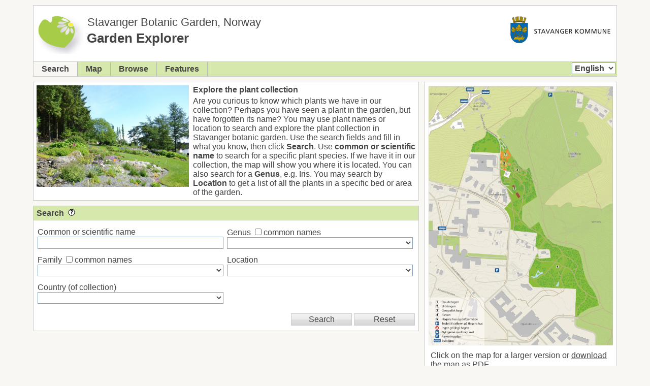

--- FILE ---
content_type: text/html; charset=utf-8
request_url: https://stavanger.gardenexplorer.org/
body_size: 25977
content:

<!DOCTYPE html>
<html id="ctl00_html" xmlns="http://www.w3.org/1999/xhtml" lang="en" xml:lang="en" dir="ltr">
<head id="ctl00_Head1"><title>
	Garden Explorer  | Stavanger Botanic Garden, Norway
</title><meta http-equiv="Content-Type" content="text/html; charset=utf-8" /><meta id="ctl00_metaDescr" name="description" content="Garden Explorer  : Stavanger Botanic Garden, Norway, IrisBG - Explorer, Garden Explorer " /><meta id="ctl00_metaOgTitle" property="og:title" content="Garden Explorer  | Stavanger Botanic Garden, Norway" /><meta id="ctl00_metaOgDescr" property="og:description" content="Garden Explorer  : Stavanger Botanic Garden, Norway, IrisBG - Explorer, Garden Explorer " /><meta property="og:type" content="website" /><meta name="author" content="Øyvind Rustan (Compositae AS, https://compositae.no/)" /><meta name="robots" content="index,follow" /><meta name="viewport" content="width=device-width,initial-scale=1" /><meta name="apple-mobile-web-app-capable" content="yes" /><meta name="apple-mobile-web-app-status-bar-style" content="black-translucent" /><link href="favicon.ico" rel="icon" /><link href="ol/theme/default/style.css" type="text/css" rel="stylesheet" />
    <!--[if	lte	IE 6]><link href="ol/theme/default/ie6-style.css" type="text/css" rel="stylesheet" /><![endif]-->
    <link id="ctl00_defaultcss" href="css/default.css?v55" type="text/css" rel="stylesheet" />
    <!--[if	IEMobile]><link href="css/iemobile.css" type="text/css" rel="stylesheet" /><![endif]-->
    <script type="text/javascript" src="https://kit.fontawesome.com/124591464e.js" crossorigin="anonymous"></script>
    <style type="text/css">
        audio { margin: 3px auto; } 
        video { width: 100%; height: auto; margin: 3px auto; }
    </style>
    <script type="text/javascript">
       var script = document.createElement('script')
       script.async=true
       script.defer=true
       script.dataset.domain=window.location.hostname
       script.src = "https://plausible.io/js/script.js"
       document.head.append(script)
    </script>
</head>
<body id="ctl00_body">
    <div id="ctl00_banner" class="banner"></div>
    
    <form name="aspnetForm" method="post" action="Default.aspx" onkeypress="javascript:return WebForm_FireDefaultButton(event, 'ctl00_ContentPlaceHolder1_TaxaFinder1_btnSeek')" id="aspnetForm">
<div>
<input type="hidden" name="__EVENTTARGET" id="__EVENTTARGET" value="" />
<input type="hidden" name="__EVENTARGUMENT" id="__EVENTARGUMENT" value="" />
<input type="hidden" name="__LASTFOCUS" id="__LASTFOCUS" value="" />
<input type="hidden" name="__VIEWSTATE" id="__VIEWSTATE" value="/[base64]" />
</div>

<script type="text/javascript">
//<![CDATA[
var theForm = document.forms['aspnetForm'];
function __doPostBack(eventTarget, eventArgument) {
    if (!theForm.onsubmit || (theForm.onsubmit() != false)) {
        theForm.__EVENTTARGET.value = eventTarget;
        theForm.__EVENTARGUMENT.value = eventArgument;
        theForm.submit();
    }
}
//]]>
</script>


<script src="/WebResource.axd?d=FldFYEUDh_me_kehmgtbk6WgG-45gBchFiMpqzC1129Xrfuq4CZIvSEdw4XzAEDH7Nn3BhM_M1nt-jMchjemzH7Bm281&amp;t=638314009380000000" type="text/javascript"></script>


<script src="/ScriptResource.axd?d=cW1XgGaGXS_JA98OXli3AwJKsHBB-lT4U_X4XUcnub89F3ANiT7MbEAL6XctAS4Hvp2YTfP9NScMX_1qvk9iOzJXEsbbkOVZ8Vg0_yOaX5gJEl4ALiY5i3Erk99Ejsira3PmajmGRrj5kL7S812kZEw3PhLx66GjEGXlhVzuhmKxAOMG0&amp;t=ffffffff934f7aa9" type="text/javascript"></script>
<script src="/ScriptResource.axd?d=rYVWKBp3_4Iy5LktmGwlrjAvEQKIPIamvfdYxZc_tyh0Zu6hZhMoiTqOPMlTrL0n5drUZlk6FF9K8th_I0NyCAX5VOZhpjv5KxfpRUIcfZ_0BkUWrfwfQm83Km_Eesfv5W3qq9DTwfFRzey-_paW2zBWCdqx_s0_kOSuumwxoNA1LkEg0&amp;t=ffffffff934f7aa9" type="text/javascript"></script>
<div>

	<input type="hidden" name="__VIEWSTATEGENERATOR" id="__VIEWSTATEGENERATOR" value="CA0B0334" />
	<input type="hidden" name="__EVENTVALIDATION" id="__EVENTVALIDATION" value="/wEWpAcCh9XCswwCubeIqQMCqoHl/QkCke7XkgUC6O7LkgUCnICv9gICt/C3xw4C2vXC3QwCsvO+ygkCoNfElgQCrpSi/QIChf7iowoC7bSdigsChf7uowoCiI3n/AUC4en48g8Cl5rF1w8C5Kbulw4Chf7qowoC5Kaqlw4Cg7+IiggCoNe0lgQC5umk4QkC2MnsvAQC56bKlw4Ci43P/AUCvfOKygkC2MnovAQChP7yowoClprV1w8CvfOyygkC2MmQvQQCqZS6/QIClprR1w8Co9fElgQC56bmlw4C7LSdigsC2MmEvQQCqZSu/QIC56bulw4ClpqB1w8C2MnMvAQC7LTBiQsCi42v/AUCgr+0iggCqZSS/QIC28nsvAQC5qb2lw4CqJSy/QICh/7yowoC28mUvQQC77TpiQsC4umEmA8C5qb+lw4CqJS6/QICotfYlgQC77SVigsC28mcvQQCjb/YiggCvPO6ygkCio37/AUC28mEvQQCqJSu/QICh/7uowoC77SZigsC5OnQRALbyYC9BAKolKr9AgKH/uqjCgKKjaP8BQKRmoHXDwK88+7JCQKH/tajCgLvtMGJCwKRmo3XDwKolJL9AgKi17CWBAKQmqHXDwK/847KCQKrlLb9AgLutOGJCwKMv9SKCALPkN+pCwKrlL79AgKG/v6jCgKG/vqjCgKQmtHXDwKG/uKjCgLutJ2KCwLayYS9BALEkKelBQKMv8CKCAKrlK79AgLkpsrTCAKQmsXXDwK/86LKCQLayYC9BAK/8+7JCQLhpqqXDgKrlJb9AgKQmo3XDwKMv7SKCAKt17CWBAKTmqHXDwKTmq3XDwKs19CWBALFyZC9BALgpv6XDgLgpvqXDgL0jf/8BQKTmt3XDwL0jfv8BQKPv8CKCALr6dBEAqDX6OMEAuXphJgPAo+/zIoIAqqUqv0CAqzXyJYEApOagdcPAr7z7skJAqqUlv0CAvSNr/wFAo+/tIoIAqKaodcPAqWUtv0CAvi04YkLAoeNz/wFAvOm8pcOAtTJkL0EAp6/3IoIAsnwvsoJAtTJmL0EAvOm5pcOAsSQo8YDAqKaxdcPAtPTydwJAvi0xYkLAt6Qp6UFAoeNo/wFApD+1qMKAvi0wYkLAsnw6skJAtTJyLwEApD+0qMKAq2aodcPApP+9qMKAr7X1JYEAsjwisoJAoaNy/wFAsjwtsoJAsjwssoJAtfJkL0EAvKm/pcOAqSUuv0CAr7X2JYEAqSUpv0CApP+5qMKAoaN+/wFAuLpzK8IApm/wIoIAtfJgL0EAqSUqv0CAvKmqpcOAuLpiJ4CApP+1qMKAvu0wYkLAqSUkv0CAuO00Z8HApWapZMKApWa/YMBAt/JrO8IAvqm+jYC+qaWmgcC+qaC/Q4Cgb+EmAQCgb/I0wICrJT2rwcCrJSe1gUCrJTOygICm/7elA0Cm/7mwgsCm/6SpgMCm/6OiQoCm/6C6AsCpte8jwcCptfEtQYCpteYxwsC47TdnwcC47SRqQ0C47S9tg0Cjo2PrwoCjo2zrQ0CwdPJ3AkClZr5gwECsPO66QsC2ZCLwg0CsPPG9gsChf7iwgsC+qaipQoC+qaO/Q4Cgb+YOwKslLa5DQKslOatCgKb/tqUDQKb/oqJCgKDv5S1DQKm17iPBwKm19TSDgKm1+jjBALi6bycBQKm1/D/DgKy86qTBALjtPXiDgLjtOHFBQKOjdPVCAKOjYPKBQKVmoXlCwLl6ei0CAKVmtn2AQKw84qGBAKw88L2CwLfydTvCALfyfyVBwLfybCnDQLfyayKBAL6pvbTCAKBv8CpCgKBv/DTAgKslLK5DQKDv6jGAgKb/r7uDgKb/vL/BAKb/raJCgKm15T8BALq6dBEAqbX6MIFAuO0idMFAoX+nqYDAo6Nk+cOApWavcgCApWaxfYBApWa7TwCsPPm+gECsPPO9gsC38n4lQcC+qaamgcC+qaK3A8Cgb+ctQ0C5umU1gYCrJTaxgwCm/7WsQYC4+notAgCm/6u7AECm/6ahQQCm/626AsCptfc0g4CptfItQYCzJCLwg0C47TVNALjtP3iDgLjtK3XCwLjtLXTBQLjtKG2DQKOjZ/nDgKOjYvKBQKOjaetDQKOjY+pBwKIjc84AtnJ8JUHArDz6t8FAuTp+PIPAt/JkPkOAt/JuKcNAt/JwO0LAuLp6LQIAvqmhpoHAvqmttwPAoG/tJgEAoG/yKkKAoG/jDsCgb+UtwoCrJTC5wsCrJT+ygICrJTqrQoC5unMrwgCrJTyqQQCm/6CpgMCptfgmA0C47TNnwcC47T54g4C47SVxgUC47SBqQ0C47Sx0wUC47Sttg0Cjo3zOAKOjZvnDgKOjbfKBQLttImMBAKOjaOtDQKOjZ/GDwKVmqXIAgKVmvnZCAKw89qTBALfyfQyAt/JuIYOAoG/hLUNAoG/kLcKApv+3rEGApv+ksMLAuDp6LQIAqbXmPwEAqbXtMcLAqbXnMMFAuO0yZ8HAuO0kcYFAuO0uYwEAuO0wboDAuO0vdMFAuXp+PIPAo6Nh+cOAo6Ns8oFAo6Nt6kHApWateULApWayfYBApWa+bgKApWalZwBAt7TydwJAtzTydwJArDz8vYLAt/JxO8IAt/JmPkOAt/JtNwFAt/JoKcNAvqm5tMIAvqm1sAFAuDpzK8IAoG/qOMLAoG/xMYCAoG/8KkKAoG/mNAIAqyUttYFAqyU+qkEApv+4v8EApv+joUEAtuQ36kLAqbXuCQCptfA0g4Cptfs/w4C47SljAQC47TR1wsCjo2nrwoCjo3T8gEC5enMrwgCjo37OAKOjZecBwKOjYPnDgKOjYfGDwKOjbOpBwKVmoWCBAKVmtmTCgKVmuHZCAKVmomABwLfyYT5DgLfyaCGDgL6pvaIAQL6pp43AoG/6IwBAoG/[base64]/6CsQYCm/6+lA0Cm/7GwgsCm/7uiAoCm/7i7wsCptfgKwKm15yPBwKm14jSDgKm19CYDQKm18zjBALjtO3zBALjtJ22DQKOjefJBQKOjfuoBwKVmpXIAgLn6fjyDwKVmsU8ApWarbgKArDzxt8FAt/JpDIC38nM+A4C38m87QsC+qaCpQoC+qa+iAEC+qbGNgKUmsnZCAL6puLDDwKBv8zXCAKBv9TTAgKslL7nCwKslKrKAgKb/rqUDQKm18jjBAKm1+TGCwLitM3iDgLitPnFBQLitIXTBQKJjYOvCgKUmsG4CgKUmv2DAQLZkKPGAwKz85ajDQKz8/L6AQKz89r2CwLeyZzcBQLlporCAgLlptKIAQLekLfjDAKAv+DXCAKAv5w7AoC/5LYKAq+UntYFAq+UzsoCAq+U+q0KApr+tu4OAs+Qo8YDAqHXxLUGAqHX8JgNAuLp0EQC4rTJ4g4CiY3X1QgCiY3/gwcCiY2bqQcC4OmU1gYClJr5gwECs/PK9A4Chf72/wQCs/PWzAICs/P++gEC3sns+A4CgL+UtQ0Cr5TmrQoCmv6usQYCmv6ShQQCodfswgUC4rTZnwcC4rSl1wsCiY2LrwoCiY2n8gECiY3T1QgCiY37gwcCiY2X5w4C4+mIngIC0NPJ3AkC5+notAgClJrlgwECs/Oeow0Cs/OKhgQCs/PSzAIC3sno+A4C3smsigQC5aaupQoC5abaiAEC5abiNgKulKKcBAKAv/DTAgKvlPbKAgKvlOKtCgKa/r7uDgKa/p6FBAKa/oroCwKh15T8BAKh1/z/DgLitLWMBALitKW2DQKJjbevCgKJjaPyAQKJjd/VCAKJjcs4AuXpiJ4CAurpzK8IAurp+PIPArPzypcKAtLTydwJAt7J0O8IAt7J+JUHAuvpzK8IAuLppOEJAuWmxogBAuWm8tMIAuWmosAFAsWQi8INAuWmnvkIAoC/pOMLAoC/0MYCAoiN+4MHAoC/6LYKAq+U8soCApr+/v8EApr+6sILApr+moUEAuK01TQCiY3b1QgCiY33OAKJjaetDQKz87KGBAKz867pCwKz89rMAgLeydzvCALeydSKBALeybyGDgLeyajpBQLlpq7ABQLlppr5CAKAv5i1DQKAv5DQCAKvlJLzDgKvlI7WBQLf08ncCQKvlOqtCgKa/qbuDgKa/tKxBgKa/s6UDQLekJuYBQLYkKelBQLitL2MBALitMW6AwKJjb+vCgKJjavyAQKJje+DBwKJjZvnDgKJjbfKBQKUmtGTCgLk6YC5DgKz8/r0DgKz84KjDQLeyfQyAt7JiNwFAuWmvv0OAu20pdcLAuSmkpoHAq+UprkNAq+U0pwEAq+UzucLApr+ou4OApr+5v8EApr+jqYDApr+uokKAuK01dcLAomN/zgCiY3rgwcClJrdkwoClJrJ9gEClJrl2QgCs/PW6QsC5+nMrwgC3sm03AUC3smgpw0C3sncigQC3smkhg4C5abepQoC5abm0wgC5aaSNwLlptbABQKAv4C1DQKAv/CpCgKAv5y3CgKvlO6vBwKvlN6cBAKvlMrnCwKvlObKAgKvlJKuCgLG08ncCQKa/p7DCwKg15DBCAKh17DHCwKh1+z/DgLitNHXCwLitM26AwLitLnTBQKJjZecBwKUmoWCBAKUmp09ApSaiYAHArPz4vQOArPzpoYEArPz+pcKArPzlvsBAt7J/DIC3smw3AUC4emk4QkC3snc6QUC5aauwgIC5ab2iAEC5aaeNwLlptLABQLlpo75CAKDv7zjCwKAv/ypCgLkprbCAgKAv5i3CgKvlNqcBAKvlJ6uCgKa/saxBgKa/u7/BAKa/prDCwKh16QkAuK05dIFAsSQ36kLAu204cUFAomNl60NApSa2TwC5KaO/Q4Cs/PS+gEC3snA+A4C3sn8wwUC3smw7QsC5abaNgLlpp7ABQKAv8i0DQLZycQyAoC/uKkKAq+U1q8HAq+UwvIOAq+U/tUFAq+U6rgNAq+UhpwEAq+U2q0KApr+lu4OAqHXnI8HAqHX0JgNAqHX+MYLAqHX1P8OAuK04dIFAuDpvJwFApSagZMKApSaqdkIArPzipMEAt7J0JUHAt7JzPgOAt7JgIoEAt7JvO0LAuWmgqUKAoC/zNcIAoC/+DoCr5TO8g4Cmv7+pQMCmv6G7AECodfsKwLn6ZTWBgLl6YC5DgLttKU0AoO/xKkKAu20zeIOAu20hdMFAu20sbYNAoiNxzgCiI2bygUCl5r9gwECsvPO9A4CsvOWow0C2cnQ7QsC2cm46QUC5Kbq+AgC5KaG3A8Cg7+EmAQCg7+w4wsCsvPG9gsCg7+sxgICg7/[base64]/pAwC2N/CvAYCsenhpwkCkNHk7AwC+ZnFuAcCh+7+vwICx9+M5AsC4JWvvAIC16uHjwYCwcn6kwwC8JCTuQkC+/CJ8wcCi4fwhAsCmoythAkCxtC8hgYC65mBkAUCqvaWhAcClee7ogUC+4OYSAL2prWPCAKZo7DeDgL0ptfXCAKH6+2hCgLKxMOdDQLYgKaACgLTv+LNBgLc1+/eAQKv6MiaDwL3x4XkBgKKxoHdAQKAibTIBgL/[base64]/i2DAKSi5SUDwLNhLyBBAKvr/umAwLjs+zFCAK+po+oDQLvie6oBQKw2+L8DgL/o7qsDALwttWKAgL1ydSMDwKI+8zhDgKv9rm/CgKxp5LaBALFjb+aDALwpPzuCwKajMXTCQKb+eDqCALK3sXRCQKn3/fUDwK38eyLCgLy1N63CgK7h969DwKi3eS3AgK13MbMAQK0nILcCgKOoqJ1AoGIncwLAr+isPMMAv2C6OoGAoGsg9UEApiJ+rEFApWht+sOAu63m60BAsnz8r4DApm0rPMEAt6UxPYBArL27aENAuOsl+0LAvSJ0MoEAvOvn8UJAs6Agu4PArr/npkGAo6C2OYLAuPp1bgEAqGo5oIGAq3cgfQOAqXLt5sMApq35pwMAvOI9uAFAo7WgNcCAuSLquQBAoOnue4CAr3nnQkC2JKyrgUC9LrFxgYCkKLFggcCr+HV4gsClovgtAsCsOj0uQMCrJO+oQcCq9i7/AsC2pKe1g4C8orSvwkCk9iN9Q4C+I7t+wcCtbfM1w8CiqnCjwYChK277gwCzqzEigcCxp+5wQQC/r2E4AQCkob/iA0CjaOr1QYCluT89gYCkoan/w8CluTQ4QYCiqOr1QYCluTApw4Ckobj7QUCkoavnAICluSM1gQCiZHc9QMCkoazmgcCkoa7twsCluTknwoCpOb3vgkCqInZnAIC1rWH6QgCq/icqAMC/vu1twYC8o6t9wIC3qP0wwsC4KrjwwgCv9zm3A4C9Y759gICv9yC3A4C6pXU9Q8C4Pu1twYCr/iUqAMCk5irnAwCoNyG3A4C8ZCMnA8ChsOUtwMCs+/CgwkCuq7Q6QsC+Y7h9gICsty23A4Cy47l9gICk9Wn3QECtdyq3A4Cy47h9gIC+arTwggCwpCUnA8CtNyi3A4C0+S69QkC0+SS9QkCx5CcnA8CncPMtgMCi+++gwkCl9Xb3AEC+vvFtwYCzo6Z9gICzo6B9gIC/KqDwwgC/ee/nAwCwI7V9gICge/qgwkC19H+tQ0Co4ey9wUC/ufTgwwCj9y63A4CrOL3qgwC+6qDwwgCu52P9QwC8PvptwYC4PvttwYCjty+3A4C4eejnAwC8qrbwggC9aqzwwgC3pCQnA8Cxq+nlgsCyK+boQL5GfnE7wa1tVT0CL/+U2P0w8udNw==" />
</div>
    <script type="text/javascript">
//<![CDATA[
Sys.WebForms.PageRequestManager._initialize('ctl00$ScriptManager', document.getElementById('aspnetForm'));
Sys.WebForms.PageRequestManager.getInstance()._updateControls(['fctl00$UpdatePanelLang','fctl00$ContentPlaceHolder1$TaxaFinder1$UpdatePanelTaxaFinder1','fctl00$ContentPlaceHolder1$TaxaFinder1$UpdatePanelTaxaFinder2'], [], [], 90);
//]]>
</script>


    <script type="text/javascript">
        function pageLoad(sender, args) { Sys.WebForms.PageRequestManager.getInstance().add_endRequest(scrollToDiv); }
        function scrollToDiv(sender, args)
        { Sys.WebForms.PageRequestManager.getInstance().remove_endRequest(scrollToDiv); var dataItems = args.get_dataItems(); var scrollDiv = dataItems['ctl00_ScrollPos']; if (scrollDiv == null) return; var elem = document.getElementById(scrollDiv); if (elem != null) { elem.scrollIntoView(true); } }
    </script>

    <input type="hidden" name="ctl00$ScrollPos" id="ctl00_ScrollPos" />
    <div class="pagemain">
        <div class="pageheader" role="heading" aria-level="1">
            <div class="pageheadertop">
                
            </div>
            <div class="pageheaderright	noprint	nomobile" style="float:right;">
                <a id="ctl00_lnkLogoRight" title="Show the main web-page for the collection " class="lnklogoright	noprint	nomobile" rel="noopener noreferrer" role="presentation" href="https://stavanger.kommune.no/botaniskhage" target="_blank">Stavanger Botanic Garden, Norway</a>
            </div>
            <div class="pageheaderleft">
                <a id="ctl00_lnkLogoLeft" title="Show the main web-page for the collection " class="lnklogoleft noprint nomobile" rel="noopener noreferrer" role="presentation" href="https://stavanger.kommune.no/botaniskhage" target="_blank">Stavanger Botanic Garden, Norway</a>
                <h1>
                    <a id="ctl00_lnkCollection" title="Show the main web-page for the collection " class="colortitle" rel="noopener noreferrer" href="https://stavanger.kommune.no/botaniskhage" target="_blank">Stavanger Botanic Garden, Norway</a>
                </h1>
                <h2>
                    <span id="ctl00_lblTitle" title="Search the collections " class="colortitle">Garden Explorer </span>
                </h2>
            </div>
            <div class="pagemenu noprint">
                <div class="menunav">
                    <ul class="menunav" role="menubar">
                        <li id="ctl00_menuSearch" class="menunav" role="menuitem">
                            <a id="ctl00_lnkSearch" disabled="disabled" class="colormenuitem textmenuitem">Search</a>
                        </li>
                        <li id="ctl00_menuMap" class="menunav" role="menuitem">
                            <a id="ctl00_lnkMap" class="colormenuitem textmenuitem" href="map.aspx">Map</a>
                        </li>
                        <li id="ctl00_menuNameList" class="menunav" role="menuitem">
                            <a id="ctl00_lnkNameList" class="colormenuitem textmenuitem" href="taxalist.aspx">Browse</a>
                        </li>
                        
                        <li id="ctl00_menuAsset" class="menunav" role="menuitem">
                            <a id="ctl00_lnkAsset" class="colormenuitem textmenuitem" href="asset.aspx">Features</a>
                        </li>
                        
                        
                        
                    </ul>
                    <div class="menuset">
                        <div id="ctl00_UpdatePanelLang">
	
                                <select name="ctl00$cboLanguage" onchange="javascript:setTimeout('__doPostBack(\'ctl00$cboLanguage\',\'\')', 0)" id="ctl00_cboLanguage" title="Select language" class="textmedium textinput colorfield bordersimple">
		<option selected="selected" value="en">English&#160;</option>
		<option value="no">Norsk&#160;</option>

	</select>
                            
</div>
                    </div>
                </div>
                <div class="clearfix">
                </div>
            </div>
            <div class="clearfix">
            </div>
        </div>
        <div class="noprint">
            
        </div>
        <div class="pagemaincontent" role="main" aria-level="2">
            
	
	<div class="pageleft">
		<div class="pagecontent">
			<div class="panel leftmargin border	content welcomepanel">
				<div class="welcomeimage nomobile">
					<img id="ctl00_ContentPlaceHolder1_WelcomeImage" src="AppImages/welcome_20260119154814.jpg" alt="Garden view" style="height:200px;width:300px;border-width:0px;cursor:auto;" />
				</div>
				<div id="ctl00_ContentPlaceHolder1_WelcomeText" class="welcometext"><strong>Explore the plant collection</strong><br />
<div style="padding-top:4px;">
Are you curious to know which plants we have in our collection? 
Perhaps you have seen a plant in the garden, but have forgotten its name? 
You may use plant names or location to search and explore the plant collection in Stavanger botanic garden. 
Use the search fields and fill in what you know, then click <strong>Search</strong>. 
Use <strong>common or scientific name</strong> to search for a specific plant species. 
If we have it in our collection, the map will show you where it is located. 
You can also search for a <strong>Genus</strong>, e.g. Iris. 
You may search by <strong>Location</strong> to get a list of all the plants in a specific bed or area of the garden. 
</div>
      </div>
				<div class="clearfix">
				</div>
			</div>
			<div class="leftmargin">
				<div id="ctl00_ContentPlaceHolder1_TaxaFinder1_UpdatePanelTaxaFinder1">
	
		<div id="searchpanel" class="panel border headerpanel">
			<div class="header colorheader">
				<h3	class="header" aria-level="3">
					<span id="ctl00_ContentPlaceHolder1_TaxaFinder1_lblHeader" title="Specify one or more search criteria. Name can be given in part or fully.

Press the Search button. 

Choose a taxon from the search result list to show more information. 

If the search results in 0 hits, try to reduce the number of search criteria or enter a smaller part of the name." class="textmedium">Search</span>&nbsp;
					<img id="ctl00_ContentPlaceHolder1_TaxaFinder1_imgInfo" title="Specify one or more search criteria. Name can be given in part or fully.

Press the Search button. 

Choose a taxon from the search result list to show more information. 

If the search results in 0 hits, try to reduce the number of search criteria or enter a smaller part of the name." class="noprint nomobile" role="tooltip" src="Images/question.png" alt="?" style="height:15px;width:15px;border-width:0px;vertical-align:baseline;" />
				</h3>
			</div>
			<div class="content" style="padding-top:2px;" role="search">
				<div style="width:100%;overflow:hidden;padding-left:2px;">
					<div id="ctl00_ContentPlaceHolder1_TaxaFinder1_SearchName" class="searchfield">
					  <div style="position:absolute;bottom:0;width:97%;">
							<label for="ctl00_ContentPlaceHolder1_TaxaFinder1_txtTaxonName" id="ctl00_ContentPlaceHolder1_TaxaFinder1_lblTaxonName" title="Enter full name or parts of the name" class="textmedium colorlabel">Common or scientific name</label><br />
							<input name="ctl00$ContentPlaceHolder1$TaxaFinder1$txtTaxonName" type="text" id="ctl00_ContentPlaceHolder1_TaxaFinder1_txtTaxonName" title="Enter full name or parts of the name " class="textmedium textinput colorfield bordersimple" style="width:100%;" />							
						</div>	
					</div>
					<div id="ctl00_ContentPlaceHolder1_TaxaFinder1_SearchGenus" class="searchfield">
					  <div style="position:absolute;bottom:0;width:98%;">
							<label for="ctl00_ContentPlaceHolder1_TaxaFinder1_cboGenus" id="ctl00_ContentPlaceHolder1_TaxaFinder1_lblGenus" class="textmedium colorlabel">Genus</label>&nbsp;
							<span class="textmedium colorlabel" title="Shift between scientific and common names"><input id="ctl00_ContentPlaceHolder1_TaxaFinder1_chkGenusLocal" type="checkbox" name="ctl00$ContentPlaceHolder1$TaxaFinder1$chkGenusLocal" onclick="javascript:setTimeout('__doPostBack(\'ctl00$ContentPlaceHolder1$TaxaFinder1$chkGenusLocal\',\'\')', 0)" /><label for="ctl00_ContentPlaceHolder1_TaxaFinder1_chkGenusLocal">common names</label></span><br	/>
							<select name="ctl00$ContentPlaceHolder1$TaxaFinder1$cboGenus" id="ctl00_ContentPlaceHolder1_TaxaFinder1_cboGenus" class="textmedium textinput colorfield bordersimple" style="width:100%;">
		<option value="0">&#160;</option>
		<option value="343">Abies • Edelgranslekta</option>
		<option value="349">Acaena</option>
		<option value="357">Acanthus</option>
		<option value="358">Acer • L&#248;nneslekta</option>
		<option value="360">Achillea • Ryllikslekta</option>
		<option value="368">Aciphylla</option>
		<option value="371">Aconitum • Hjelmslekta</option>
		<option value="46742">Aconogonon</option>
		<option value="372">Acorus • Kalmusrotslekta</option>
		<option value="375">Actaea • Trollb&#230;rslekta</option>
		<option value="378">Actinidia</option>
		<option value="385">Adenophora • Krageklokkeslekta</option>
		<option value="386">Adenostyles</option>
		<option value="389">Adonis • Adonisslekta</option>
		<option value="46715">Aegonychon</option>
		<option value="404">Aetheopappus</option>
		<option value="405">Aethionema</option>
		<option value="411">Agastache • Hestemynteslekta</option>
		<option value="413">Agave</option>
		<option value="414">Ageratina</option>
		<option value="418">Agrimonia • &#197;kerm&#229;neslekta</option>
		<option value="432">Albuca</option>
		<option value="433">Alcea • Praktstokkroseslekta</option>
		<option value="434">Alchemilla • Marik&#229;peslekta</option>
		<option value="437">Alisma • Vassgroslekta</option>
		<option value="442">Allium • L&#248;kslekta</option>
		<option value="449">Alonsoa</option>
		<option value="455">Alstroemeria</option>
		<option value="460">Alyssum • Gr&#229;dodreslekta</option>
		<option value="464">Amelanchier • Bl&#229;heggslekta</option>
		<option value="467">Ammi • Narregulrotslekta</option>
		<option value="475">Amsonia</option>
		<option value="482">Anaphalis • Evigblomslekta</option>
		<option value="484">Anchusa • Oksetungeslekta</option>
		<option value="490">Andropogon</option>
		<option value="491">Androsace • Sm&#229;n&#248;kkelslekta</option>
		<option value="496">Anemonastrum</option>
		<option value="497">Anemone • Symreslekta</option>
		<option value="504">Angelica • Kvannslekta</option>
		<option value="515">Antennaria • Kattefotslekta</option>
		<option value="517">Anthericum • Sandliljeslekta</option>
		<option value="518">Anthoxanthum • Gulaksslekta</option>
		<option value="524">Antirrhinum • L&#248;vemunnslekta</option>
		<option value="530">Apocynum</option>
		<option value="46791">Apodasmia</option>
		<option value="535">Aquilegia • Akeleieslekta</option>
		<option value="537">Arabis • Skrinneblomslekta</option>
		<option value="539">Aralia • Araliaslekta</option>
		<option value="540">Araucaria</option>
		<option value="544">Arctium • Borreslekta</option>
		<option value="546">Arctotis</option>
		<option value="553">Arenaria • Sandarveslekta</option>
		<option value="561">Arisaema</option>
		<option value="564">Aristolochia • Pipeurtslekta</option>
		<option value="567">Armeria • Fj&#230;rekollslekta</option>
		<option value="568">Armoracia • Pepperrotslekta</option>
		<option value="570">Arnica • Solblomslekta</option>
		<option value="46727">Arnoglossum</option>
		<option value="574">Artemisia • Malurtslekta</option>
		<option value="577">Arum • Munkehetteslekta</option>
		<option value="578">Aruncus • Skogskjeggslekta</option>
		<option value="581">Asarina</option>
		<option value="582">Asarum • Hasselurtslekta</option>
		<option value="583">Asclepias</option>
		<option value="588">Asparagus • Aspargesslekta</option>
		<option value="590">Asperula • Fargemyskeslekta</option>
		<option value="592">Asphodelus • Asfodillslekta</option>
		<option value="597">Aster • Astersslekta</option>
		<option value="599">Astilbe • Spirslekta</option>
		<option value="602">Astragalus • Mjeltslekta</option>
		<option value="603">Astrantia • Stjerneskjermslekta</option>
		<option value="607">Asyneuma</option>
		<option value="610">Athrotaxis</option>
		<option value="616">Aubrieta • Bl&#229;puteslekta</option>
		<option value="46679">Austroderia</option>
		<option value="627">Azalea</option>
		<option value="628">Azara</option>
		<option value="638">Balsamita • Balsamkrageslekta</option>
		<option value="642">Baptisia</option>
		<option value="658">Bellevalia</option>
		<option value="660">Bellis • Tusenfrydslekta</option>
		<option value="664">Benthamia</option>
		<option value="46690">Benthamidia</option>
		<option value="666">Berberis • Berberisslekta</option>
		<option value="667">Bergenia • Bergblomslekta</option>
		<option value="3153">Berkheya</option>
		<option value="672">Beta • Beteslekta</option>
		<option value="673">Betonica</option>
		<option value="674">Betula • Bj&#248;rkeslekta</option>
		<option value="683">Billbergia</option>
		<option value="685">Biscutella</option>
		<option value="687">Bistorta • Harerugslekta</option>
		<option value="692">Blitum</option>
		<option value="696">Bocconia</option>
		<option value="699">Boltonia</option>
		<option value="702">Borago • Agurkurtslekta</option>
		<option value="712">Bouteloua</option>
		<option value="719">Brachypodium • Gr&#248;nnaksslekta</option>
		<option value="734">Briza • Hjertegrasslekta</option>
		<option value="735">Brodiaea</option>
		<option value="745">Brunnera • Forglemmegeis&#248;sterslekta</option>
		<option value="751">Buddleja</option>
		<option value="752">Buglossoides • &#197;kersteinfr&#248;slekta</option>
		<option value="761">Bupleurum • Hare&#248;reslekta</option>
		<option value="766">Buxus • Buksbomslekta</option>
		<option value="46728">Cacalia</option>
		<option value="3196">Caccinia</option>
		<option value="46796">Cachrys</option>
		<option value="776">Calamagrostis • R&#248;rkveinslekta</option>
		<option value="777">Calamintha</option>
		<option value="779">Calandrinia • Lerkeurtslekta</option>
		<option value="782">Calceolaria • T&#248;ffelblomslekta</option>
		<option value="783">Calendula • Ringblomslekta</option>
		<option value="787">Callicarpa</option>
		<option value="791">Callistephus • Sommerastersslekta</option>
		<option value="796">Calocedrus</option>
		<option value="802">Caltha • Bekkeblomslekta</option>
		<option value="807">Camassia</option>
		<option value="810">Camellia</option>
		<option value="811">Campanula • Klokkeslekta</option>
		<option value="825">Caragana • Ertebuskslekta</option>
		<option value="834">Carex • Starrslekta</option>
		<option value="836">Carlina • Stjernetistelslekta</option>
		<option value="843">Carpinus • Agnb&#248;kslekta</option>
		<option value="854">Cassiope • Kantlyngslekta</option>
		<option value="855">Castanea • Kastanjeslekta</option>
		<option value="46660">Catananche</option>
		<option value="872">Cedrus</option>
		<option value="46807">Celtica</option>
		<option value="880">Cenchrus</option>
		<option value="46696">Cenolophium</option>
		<option value="881">Centaurea • Knoppurtslekta</option>
		<option value="888">Cephalaria • Storknappslekta</option>
		<option value="890">Cephalotaxus</option>
		<option value="893">Cerastium • Storarveslekta</option>
		<option value="894">Cerasus</option>
		<option value="898">Cercidiphyllum • Hjertetreslekta</option>
		<option value="902">Cerinthe • Voksurtslekta</option>
		<option value="908">Chaenorhinum • Sm&#229;torskemunnslekta</option>
		<option value="909">Chaerophyllum • Knollkjeksslekta</option>
		<option value="913">Chamaecyparis • Nutkasypress-slekta</option>
		<option value="921">Chamaerops</option>
		<option value="923">Chamaespartium • Vingeginstslekta</option>
		<option value="933">Chelidonium • Svaleurtslekta</option>
		<option value="934">Chelone • Skjoldblomslekta</option>
		<option value="935">Chenopodium • Ugrasmeldeslekta</option>
		<option value="937">Chiastophyllum</option>
		<option value="939">Chiliotrichum</option>
		<option value="947">Chionochloa</option>
		<option value="948">Chionodoxa</option>
		<option value="961">Chrysanthemum</option>
		<option value="46731">Chrysopogon</option>
		<option value="966">Chrysopsis</option>
		<option value="974">Cicerbita • Turtslekta</option>
		<option value="977">Cimicifuga • Ormedrueslekta</option>
		<option value="985">Cirsium • Veitistelslekta</option>
		<option value="46701">Cistanthe</option>
		<option value="988">Cistus</option>
		<option value="990">Citrus</option>
		<option value="997">Clematis • Klematisslekta</option>
		<option value="1001">Clethra</option>
		<option value="1023">Codonopsis</option>
		<option value="1029">Colchicum • Tidl&#248;sslekta</option>
		<option value="1040">Coluteocarpus</option>
		<option value="1054">Consolida • Sm&#229;riddersporeslekta</option>
		<option value="1055">Convallaria • Liljekonvallslekta</option>
		<option value="1056">Convolvulus • &#197;kervindelslekta</option>
		<option value="1061">Coprosma</option>
		<option value="1068">Cordyline</option>
		<option value="1070">Coreopsis • Krans&#248;yeslekta</option>
		<option value="1072">Coriaria</option>
		<option value="1076">Cornus • V&#229;rkornellslekta</option>
		<option value="1082">Cortaderia</option>
		<option value="1084">Corydalis • Lerkesporeslekta</option>
		<option value="1085">Corylopsis</option>
		<option value="1086">Corylus • Hasselslekta</option>
		<option value="1089">Cosmos • Pyntekurvslekta</option>
		<option value="1092">Cotoneaster • Mispelslekta</option>
		<option value="1094">Cotula • Fj&#230;reknappslekta</option>
		<option value="1097">Crambe • Strandk&#229;lslekta</option>
		<option value="1101">Cremanthodium</option>
		<option value="1104">Crepis • Haukeskjeggslekta</option>
		<option value="1109">Crocosmia • V&#230;rhaneslekta</option>
		<option value="1110">Crocus • Krokusslekta</option>
		<option value="1117">Cryptomeria</option>
		<option value="46809">Cubelium</option>
		<option value="1129">Cupressus</option>
		<option value="1134">Cyananthus</option>
		<option value="46687">Cyanus</option>
		<option value="1139">Cyclamen</option>
		<option value="3184">Cynanchum</option>
		<option value="1151">Cynoglossum • Hundetungeslekta</option>
		<option value="1156">Cypripedium • Mariskoslekta</option>
		<option value="1167">Cytisus • Gyvelslekta</option>
		<option value="1173">Dahlia • Georgineslekta</option>
		<option value="1177">Dalea</option>
		<option value="1182">Daphne • Tysbastslekta</option>
		<option value="1186">Darmera</option>
		<option value="3160">Datisca</option>
		<option value="1192">Daucus • Gulrotslekta</option>
		<option value="1193">Davidia</option>
		<option value="1196">Decaisnea</option>
		<option value="46771">Decalepidanthus</option>
		<option value="1198">Degenia</option>
		<option value="3138">Deinanthe</option>
		<option value="1202">Delosperma</option>
		<option value="1203">Delphinium • Riddersporeslekta</option>
		<option value="1212">Deschampsia • Bunkeslekta</option>
		<option value="1216">Desmodium</option>
		<option value="1221">Dianthus • Nellikslekta</option>
		<option value="46786">Diarrhena</option>
		<option value="1224">Dicentra • Sm&#229;hjerteslekta</option>
		<option value="1233">Dictamnus</option>
		<option value="1239">Dierama</option>
		<option value="1240">Diervilla</option>
		<option value="1242">Digitalis • Revebjelleslekta</option>
		<option value="1245">Dimorphanthus</option>
		<option value="1246">Dimorphotheca</option>
		<option value="1253">Diospyros</option>
		<option value="1264">Dipsacus • Kardeborreslekta</option>
		<option value="1268">Discaria</option>
		<option value="1273">Dodecatheon</option>
		<option value="3163">Doellingeria</option>
		<option value="1280">Doronicum • Gullkurvslekta</option>
		<option value="1283">Dorycnium</option>
		<option value="1286">Draba • Rublomslekta</option>
		<option value="1296">Dryas • Reinroseslekta</option>
		<option value="46729">Drymocallis</option>
		<option value="1299">Dryopteris • Stortelgslekta</option>
		<option value="1308">Dysosma</option>
		<option value="3185">Dystaenia</option>
		<option value="1315">Echinacea</option>
		<option value="1322">Echinops • Kuletistelslekta</option>
		<option value="1324">Echium • Ormehodeslekta</option>
		<option value="1326">Edraianthus</option>
		<option value="1337">Elmera</option>
		<option value="1339">Elymus • Hundekvekeslekta</option>
		<option value="1342">Embothrium</option>
		<option value="1355">Ephedra</option>
		<option value="1359">Epilobium • Mj&#248;lkeslekta</option>
		<option value="1360">Epimedium • Bispelueslekta</option>
		<option value="46755">Erianthus</option>
		<option value="1378">Erigeron • Bakkestjerneslekta</option>
		<option value="1381">Erinus</option>
		<option value="46780">Eriocapitella</option>
		<option value="1387">Eriophyllum</option>
		<option value="1388">Eritrichium</option>
		<option value="1389">Erodium • Tranehalsslekta</option>
		<option value="1393">Eryngium • Stikleslekta</option>
		<option value="1394">Erysimum • Berggullslekta</option>
		<option value="46688">Erythranthe</option>
		<option value="1400">Erythronium</option>
		<option value="1402">Escallonia</option>
		<option value="1406">Eucalyptus</option>
		<option value="1408">Eucomis</option>
		<option value="1409">Eucryphia</option>
		<option value="1415">Euonymus • Spolebuskslekta</option>
		<option value="1416">Eupatorium • Hjortetr&#248;stslekta</option>
		<option value="1417">Euphorbia • Vortemelkslekta</option>
		<option value="1419">Euptelea</option>
		<option value="3213">Eurybia • Sibirstjerneslekta</option>
		<option value="3142">Eutrochium</option>
		<option value="1431">Fargesia</option>
		<option value="46747">Fessia</option>
		<option value="1443">Festuca • Svingelslekta</option>
		<option value="1445">Ficus • Fikenslekta</option>
		<option value="1447">Filipendula • Mj&#248;durtslekta</option>
		<option value="46781">Fingerhuthia</option>
		<option value="1455">Forsythia • Gullbuskslekta</option>
		<option value="1459">Fragaria • Jordb&#230;rslekta</option>
		<option value="1461">Francoa</option>
		<option value="1464">Fraxinus • Askeslekta</option>
		<option value="1467">Fritillaria • Ruteliljeslekta</option>
		<option value="1469">Fuchsia</option>
		<option value="1475">Gaillardia • Kokardeslekta</option>
		<option value="1476">Galactites</option>
		<option value="1477">Galanthus • Sn&#248;klokkeslekta</option>
		<option value="46735">Galatella</option>
		<option value="1479">Gale</option>
		<option value="1485">Galtonia</option>
		<option value="1495">Gaultheria</option>
		<option value="1501">Genista • Ginstslekta</option>
		<option value="1502">Genistella</option>
		<option value="1503">Gentiana • S&#248;teslekta</option>
		<option value="1504">Gentianella • Bakkes&#248;teslekta</option>
		<option value="1508">Geranium • Storkenebbslekta</option>
		<option value="1509">Gerbera</option>
		<option value="1513">Geum • Humleblomslekta</option>
		<option value="1515">Gilia • Giliaslekta</option>
		<option value="1516">Gillenia</option>
		<option value="3205">Gingidia</option>
		<option value="1517">Ginkgo</option>
		<option value="1518">Gladiolus • Gladiolusslekta</option>
		<option value="1522">Glechoma • Korsknappslekta</option>
		<option value="1525">Globularia</option>
		<option value="1538">Gomphrena</option>
		<option value="1541">Goniolimon</option>
		<option value="1548">Gratiola</option>
		<option value="1560">Gunnera</option>
		<option value="1569">Gypsophila • Sl&#248;rslekta</option>
		<option value="1581">Halesia</option>
		<option value="1584">Hamamelis</option>
		<option value="46783">Hastingsia</option>
		<option value="1596">Hebe</option>
		<option value="1597">Hebenstretia</option>
		<option value="1599">Hedera • Bergfletteslekta</option>
		<option value="1601">Hedysarum</option>
		<option value="1603">Helenium</option>
		<option value="1605">Helianthemum • Solroseslekta</option>
		<option value="1607">Helianthus • Solsikkeslekta</option>
		<option value="1608">Helichrysum • Str&#229;blomslekta</option>
		<option value="46746">Heliomeris</option>
		<option value="1615">Heliopsis</option>
		<option value="1616">Heliosperma</option>
		<option value="1619">Helleborus</option>
		<option value="1621">Heloniopsis</option>
		<option value="1624">Hemerocallis • Dagliljeslekta</option>
		<option value="1628">Hepatica • Bl&#229;veisslekta</option>
		<option value="1629">Heptacodium</option>
		<option value="46800">Heptaptera</option>
		<option value="46802">Hesperocyparis</option>
		<option value="1639">Heterotheca</option>
		<option value="1640">Heuchera • Alunrotslekta</option>
		<option value="1643">Hibiscus • Hibiskusslekta</option>
		<option value="1644">Hieracium</option>
		<option value="1645">Hierochloe</option>
		<option value="1653">Hoheria</option>
		<option value="1657">Homogyne</option>
		<option value="46733">Hormathophylla</option>
		<option value="1662">Hosta • Bladliljeslekta</option>
		<option value="1663">Houstonia</option>
		<option value="1664">Houttuynia</option>
		<option value="1666">Hovenia</option>
		<option value="1672">Humulus • Humleslekta</option>
		<option value="1679">Hyacinthoides • Klokkebl&#229;stjerneslekta</option>
		<option value="1683">Hydrangea</option>
		<option value="1688">Hydrophyllum • Vassbladslekta</option>
		<option value="46675">Hylotelephium</option>
		<option value="1691">Hymenanthera</option>
		<option value="1693">Hymenoxys</option>
		<option value="1698">Hypericum • Perikumslekta</option>
		<option value="1705">Hystrix</option>
		<option value="1706">Iberis • Sl&#248;yfeslekta</option>
		<option value="1710">Ilex • Kristtornslekta</option>
		<option value="1711">Iliamna</option>
		<option value="46736">Imperatoria</option>
		<option value="1713">Incarvillea</option>
		<option value="1714">Indigofera</option>
		<option value="1715">Inula • Alantslekta</option>
		<option value="1718">Ipheion</option>
		<option value="1719">Ipomoea • Praktvindelslekta</option>
		<option value="1720">Ipomopsis</option>
		<option value="1723">Iridodictyum</option>
		<option value="1725">Iris • Sverdliljeslekta</option>
		<option value="1727">Isatis • Vaidslekta</option>
		<option value="1743">Jamesia</option>
		<option value="1748">Jeffersonia</option>
		<option value="1752">Juglans • Valn&#248;ttslekta</option>
		<option value="1754">Juniperus • Einerslekta</option>
		<option value="1765">Kalimeris</option>
		<option value="1766">Kalmia • Greplyngslekta</option>
		<option value="1775">Kerria</option>
		<option value="1780">Kirengeshoma</option>
		<option value="1782">Kitaibelia</option>
		<option value="1784">Knautia • R&#248;dknappslekta</option>
		<option value="1785">Kniphofia</option>
		<option value="1789">Koeleria • Kambunkeslekta</option>
		<option value="1791">Koelreuteria</option>
		<option value="46743">Koenigia</option>
		<option value="1792">Kolkwitzia • Fagerbuskslekta</option>
		<option value="1797">Laburnum • Gullregnslekta</option>
		<option value="1799">Lactuca • Salatslekta</option>
		<option value="46764">Lallemantia</option>
		<option value="1810">Lamium • Tvetannslekta</option>
		<option value="1828">Lathyrus • Erteknappslekta</option>
		<option value="1831">Lavandula • Lavendelslekta</option>
		<option value="1832">Lavatera • Poppelroseslekta</option>
		<option value="1834">Ledum</option>
		<option value="1836">Legousia • Speilslekta</option>
		<option value="1840">Lembotropis</option>
		<option value="1847">Leontopodium</option>
		<option value="1848">Leonurus • L&#248;vehaleslekta</option>
		<option value="1849">Leopoldia</option>
		<option value="46775">Leptinella</option>
		<option value="46792">Leptocarpus</option>
		<option value="46682">Leucanthemella</option>
		<option value="1864">Leucanthemum • Prestekrageslekta</option>
		<option value="1868">Leucojum • Klosterklokkeslekta</option>
		<option value="1873">Leuzea</option>
		<option value="1874">Levisticum • L&#248;pstikkeslekta</option>
		<option value="1875">Lewisia</option>
		<option value="46702">Lewisiopsis</option>
		<option value="1876">Leycesteria</option>
		<option value="1877">Leymus • Strandrugslekta</option>
		<option value="1878">Liatris • S&#248;yleblomslekta</option>
		<option value="1879">Libertia</option>
		<option value="1881">Ligularia • N&#248;kketungeslekta</option>
		<option value="1882">Ligusticum • Strandkjeksslekta</option>
		<option value="1884">Ligustrum • Ligusterslekta</option>
		<option value="1886">Lilium • Liljeslekta</option>
		<option value="1889">Limonium • Rispslekta</option>
		<option value="1891">Linaria • Torskemunnslekta</option>
		<option value="1892">Lindelofia</option>
		<option value="1893">Lindera</option>
		<option value="1895">Linnaea • Linneaslekta</option>
		<option value="1896">Linum • Linslekta</option>
		<option value="1905">Lithospermum • Legesteinfr&#248;slekta</option>
		<option value="1909">Lobelia • Lobeliaslekta</option>
		<option value="1916">Lolium • Raigrasslekta</option>
		<option value="1919">Lomatia</option>
		<option value="1922">Lomelosia</option>
		<option value="46744">Loncomelos</option>
		<option value="1926">Lonicera • Leddvedslekta</option>
		<option value="1928">Lophanthus</option>
		<option value="1931">Lotus • Tiriltungeslekta</option>
		<option value="1941">Luzula • Frytleslekta</option>
		<option value="1943">Lychnis • Hanekamslekta</option>
		<option value="1947">Lycopus • Klourtslekta</option>
		<option value="1951">Lysichiton • Skunkkalaslekta</option>
		<option value="1952">Lysimachia • Fredl&#248;sslekta</option>
		<option value="1954">Lythrum • Kattehaleslekta</option>
		<option value="2125">Maackia</option>
		<option value="1959">Macleaya</option>
		<option value="1966">Magnolia</option>
		<option value="1968">Maianthemum • Maiblomslekta</option>
		<option value="1975">Malus • Epleslekta</option>
		<option value="1976">Malva • Kattostslekta</option>
		<option value="1982">Manfreda</option>
		<option value="1996">Marrubium • Borremynteslekta</option>
		<option value="1997">Marshallia</option>
		<option value="2002">Matricaria • Kamilleblomslekta</option>
		<option value="2003">Matteuccia • Strutsevingslekta</option>
		<option value="2008">Maytenus</option>
		<option value="2010">Meconopsis • Valmues&#248;sterslekta</option>
		<option value="2028">Melica • Hengeaksslekta</option>
		<option value="2029">Melicytus</option>
		<option value="46667">Melinis</option>
		<option value="2032">Melissa • Sitronmelisseslekta</option>
		<option value="2037">Mentha • Mynteslekta</option>
		<option value="2039">Menyanthes • Bukkebladslekta</option>
		<option value="2044">Mertensia • &#216;stersurtslekta</option>
		<option value="2050">Metasequoia</option>
		<option value="2052">Meum • Bj&#248;rnerotslekta</option>
		<option value="46656">Micranthes</option>
		<option value="2066">Mimulus • Gj&#248;glerblomslekta</option>
		<option value="2067">Minuartia • Tuearveslekta</option>
		<option value="2069">Miscanthus</option>
		<option value="2072">Mitella</option>
		<option value="2076">Moltkia</option>
		<option value="2077">Moluccella</option>
		<option value="2080">Monarda</option>
		<option value="46669">Morella</option>
		<option value="2094">Morus • Morb&#230;rslekta</option>
		<option value="2095">Muehlenbeckia</option>
		<option value="46721">Mukdenia</option>
		<option value="2102">Muscari • Perleblomslekta</option>
		<option value="2112">Myosotis • Forglemmegeislekta</option>
		<option value="2114">Myrica • Porsslekta</option>
		<option value="2119">Myrrhis • Spanskkj&#248;rvelslekta</option>
		<option value="46753">Nandina</option>
		<option value="2129">Napaea</option>
		<option value="2130">Narcissus • P&#229;skeliljeslekta</option>
		<option value="3183">Nassella</option>
		<option value="2135">Nectaroscordum</option>
		<option value="2137">Neillia</option>
		<option value="2143">Nemophila • Barne&#248;yeslekta</option>
		<option value="2160">Nepeta • Kattemynteslekta</option>
		<option value="2177">Nonea • S&#229;peblomslekta</option>
		<option value="2181">Nothofagus</option>
		<option value="2188">Nymphaea • Hvitn&#248;kkeroseslekta</option>
		<option value="2199">Oenothera • Nattlysslekta</option>
		<option value="2201">Olearia</option>
		<option value="2206">Omphalodes • Kj&#230;rminneslekta</option>
		<option value="2210">Onobrychis • Esparsettslekta</option>
		<option value="2211">Onoclea</option>
		<option value="2212">Ononis • Beinurtslekta</option>
		<option value="2214">Onosma</option>
		<option value="2215">Ophiopogon</option>
		<option value="46700">Oreobroma</option>
		<option value="46806">Oreomecon</option>
		<option value="46784">Oreoseris</option>
		<option value="2229">Origanum • Bergmynteslekta</option>
		<option value="2232">Ornithogalum • Fuglestjerneslekta</option>
		<option value="2233">Ornithopus • Fuglekloslekta</option>
		<option value="2235">Orostachys</option>
		<option value="2243">Osmunda • Kongsbregneslekta</option>
		<option value="2246">Ostrya</option>
		<option value="2251">Oxalis • Gj&#248;kesyreslekta</option>
		<option value="2252">Oxydendrum</option>
		<option value="2254">Oxyria • Fjellsyreslekta</option>
		<option value="3174">Pachyphragma</option>
		<option value="2268">Paeonia • Pionslekta</option>
		<option value="2276">Panicum • Hirseslekta</option>
		<option value="2277">Papaver • Valmueslekta</option>
		<option value="2280">Paradisea</option>
		<option value="2288">Parrotia</option>
		<option value="2289">Parrotiopsis</option>
		<option value="2296">Pastinaca • Pastinakkslekta</option>
		<option value="2298">Patrinia</option>
		<option value="2305">Pelargonium</option>
		<option value="2309">Peltaria</option>
		<option value="2310">Peltiphyllum</option>
		<option value="2311">Peltoboykinia</option>
		<option value="2312">Pennisetum • Perlehirseslekta</option>
		<option value="2313">Penstemon</option>
		<option value="46706">Pentaglottis</option>
		<option value="46739">Pentanema</option>
		<option value="46749">Persicaria</option>
		<option value="2336">Petrophytum</option>
		<option value="46804">Petrosedum</option>
		<option value="2340">Peucedanum • Melkerotslekta</option>
		<option value="2342">Phacelia • Honningurtslekta</option>
		<option value="46738">Phaenosperma</option>
		<option value="46711">Phedimus</option>
		<option value="2352">Phellodendron</option>
		<option value="2353">Philadelphus • Skj&#230;rsminslekta</option>
		<option value="2357">Phlomis</option>
		<option value="46683">Phlomoides</option>
		<option value="2358">Phlox • Floksslekta</option>
		<option value="2362">Phormium</option>
		<option value="2363">Photinia</option>
		<option value="3214">Phuopsis</option>
		<option value="2369">Phygelius</option>
		<option value="2376">Phyllostachys</option>
		<option value="2383">Physostegia</option>
		<option value="2384">Phyteuma • Vadderotslekta</option>
		<option value="2388">Picea • Granslekta</option>
		<option value="2400">Pinus • Furuslekta</option>
		<option value="2412">Plagiorhegma</option>
		<option value="2413">Plantago • Kjempeslekta</option>
		<option value="2417">Platycodon</option>
		<option value="2433">Poa • Rappslekta</option>
		<option value="2434">Podocarpus</option>
		<option value="2435">Podophyllum</option>
		<option value="2440">Polemonium • Flokkslekta</option>
		<option value="2446">Polygala • Bl&#229;fj&#230;rslekta</option>
		<option value="2448">Polygonatum • Storkonvallslekta</option>
		<option value="2449">Polygonum • Tungrasslekta</option>
		<option value="2457">Poncirus</option>
		<option value="2458">Pontechium</option>
		<option value="2460">Populus • Poppelslekta</option>
		<option value="2466">Potentilla • Mureslekta</option>
		<option value="2471">Prenanthes • Purpursalatslekta</option>
		<option value="2472">Primula • N&#248;kleblomslekta</option>
		<option value="46803">Prospero</option>
		<option value="2477">Prostanthera</option>
		<option value="2480">Prunella • Bl&#229;kollslekta</option>
		<option value="2481">Prunus • Kirseb&#230;rslekta</option>
		<option value="2482">Psephellus</option>
		<option value="46646">Pseudolysimachion</option>
		<option value="46694">Psoralea</option>
		<option value="2505">Pterocarya</option>
		<option value="2507">Pterospartum</option>
		<option value="2510">Pterostyrax</option>
		<option value="2511">Ptilotrichum</option>
		<option value="2514">Pulicaria • Loppeurtslekta</option>
		<option value="2515">Pulmonaria • Lungeurtslekta</option>
		<option value="2516">Pulsatilla • Kubjelleslekta</option>
		<option value="2523">Pycnanthemum</option>
		<option value="46767">Pyrgophyllum</option>
		<option value="2530">Pyrus • P&#230;reslekta</option>
		<option value="2532">Quercus • Eikeslekta</option>
		<option value="2541">Ramonda</option>
		<option value="2544">Ranunculus • Soleieslekta</option>
		<option value="2556">Rehmannia</option>
		<option value="3206">Reineckea</option>
		<option value="3155">Rhaponticum</option>
		<option value="2573">Rheum • Rabarbraslekta</option>
		<option value="2574">Rhexia</option>
		<option value="2575">Rhinanthus • Engkallslekta</option>
		<option value="2580">Rhodiola • Rosenrotslekta</option>
		<option value="2583">Rhododendron • Rhododendronslekta</option>
		<option value="2585">Rhodohypoxis</option>
		<option value="2586">Rhodora</option>
		<option value="2606">Rohdea</option>
		<option value="2613">Rosa • Roseslekta</option>
		<option value="2614">Roscoea</option>
		<option value="2623">Rubia • Krappslekta</option>
		<option value="2624">Rubus • Bj&#248;rneb&#230;rslekta</option>
		<option value="2625">Rudbeckia • Solhattslekta</option>
		<option value="2634">Ruta • Ruteslekta</option>
		<option value="46734">Rytidosperma</option>
		<option value="2644">Salisburia</option>
		<option value="2645">Salix • Vierslekta</option>
		<option value="2646">Salpiglossis</option>
		<option value="2648">Salvia • Salvieslekta</option>
		<option value="2651">Sambucus • Hylleslekta</option>
		<option value="2653">Sanguinaria</option>
		<option value="2654">Sanguisorba • Blodtoppslekta</option>
		<option value="2657">Santolina</option>
		<option value="2660">Saponaria • S&#229;peurtslekta</option>
		<option value="2664">Sarcococca</option>
		<option value="2669">Sasa</option>
		<option value="2670">Sasaella</option>
		<option value="2674">Saussurea • Fjelltistelslekta</option>
		<option value="2675">Saxegothaea</option>
		<option value="2676">Saxifraga • Sildreslekta</option>
		<option value="2677">Scabiosa • Bakkeknappslekta</option>
		<option value="46808">Scandosorbus</option>
		<option value="2684">Schivereckia</option>
		<option value="3190">Schlagintweitia</option>
		<option value="2697">Sciadopitys</option>
		<option value="2698">Scilla • Sn&#248;stjerneslekta</option>
		<option value="2706">Scorzonera • Grisebladslekta</option>
		<option value="2707">Scrophularia • Brunrotslekta</option>
		<option value="2708">Scutellaria • Skjoldb&#230;rerslekta</option>
		<option value="2714">Sedum • Bergknappslekta</option>
		<option value="2720">Selinum • Krusfr&#248;slekta</option>
		<option value="2726">Sempervivum • Takl&#248;kslekta</option>
		<option value="2727">Senecio • Svineblomslekta</option>
		<option value="2730">Sequoia</option>
		<option value="2733">Serratula • J&#230;rtistelslekta</option>
		<option value="2736">Seseli • Hjorterotslekta</option>
		<option value="2737">Sesleria • Svenskegrasslekta</option>
		<option value="2741">Shepherdia</option>
		<option value="2744">Sibbaldia • Trefingerurtslekta</option>
		<option value="46712">Sibbaldiopsis</option>
		<option value="2749">Sida • Ugrashampslekta</option>
		<option value="2750">Sidalcea</option>
		<option value="2752">Sideritis • S&#229;rmynteslekta</option>
		<option value="2754">Sieversia</option>
		<option value="2757">Silene • Smelleslekta</option>
		<option value="2758">Silphium • H&#248;stgullslekta</option>
		<option value="3162">Sinacalia • Gullstavslekta</option>
		<option value="2764">Sinarundinaria</option>
		<option value="3150">Sinopodophyllum</option>
		<option value="2769">Sinowilsonia</option>
		<option value="2774">Smilacina</option>
		<option value="2777">Smyrnium • Vingekjeksslekta</option>
		<option value="2781">Soldanella</option>
		<option value="2783">Solenanthus</option>
		<option value="2784">Solidago • Gullrisslekta</option>
		<option value="2791">Sorbus • Asalslekta</option>
		<option value="2808">Spiraea • Spireaslekta</option>
		<option value="46670">Spodiopogon</option>
		<option value="3203">Sporobolus</option>
		<option value="2817">Stachys • Svinerotslekta</option>
		<option value="2826">Staphylea</option>
		<option value="3156">Stemmacantha</option>
		<option value="2837">Stephanandra • Kranstoppslekta</option>
		<option value="2843">Stewartia</option>
		<option value="2844">Stipa</option>
		<option value="2847">Stranvaesia</option>
		<option value="2854">Struthiopteris</option>
		<option value="2857">Stylophorum</option>
		<option value="2860">Succisa • Bl&#229;knappslekta</option>
		<option value="3141">Succisella</option>
		<option value="2864">Swertia</option>
		<option value="2870">Symphyandra</option>
		<option value="2871">Symphyotrichum • H&#248;stastersslekta</option>
		<option value="2872">Symphytum • Valurtslekta</option>
		<option value="2873">Symplocarpus</option>
		<option value="2874">Symplocos</option>
		<option value="2877">Syneilesis</option>
		<option value="2880">Syringa • Syrinslekta</option>
		<option value="2892">Tanacetum • Reinfannslekta</option>
		<option value="2895">Taraxacum • L&#248;vetannslekta</option>
		<option value="2897">Taxodium</option>
		<option value="2898">Taxus • Barlindslekta</option>
		<option value="2908">Tellima • Tellimaslekta</option>
		<option value="46773">Tetracentron</option>
		<option value="2923">Teucrium • Firtannslekta</option>
		<option value="2925">Thalictrum • Fr&#248;stjerneslekta</option>
		<option value="2938">Thlaspi • Pengeurtslekta</option>
		<option value="2942">Thuja • Tujaslekta</option>
		<option value="2943">Thujopsis</option>
		<option value="2946">Thymus • Timianslekta</option>
		<option value="2947">Tiarella • Skumblomslekta</option>
		<option value="2951">Tilia • Lindeslekta</option>
		<option value="2966">Trachelium</option>
		<option value="2967">Trachycarpus</option>
		<option value="2971">Tradescantia • Vandrej&#248;deslekta</option>
		<option value="2985">Tricyrtis</option>
		<option value="2987">Trifolium • Kl&#248;verslekta</option>
		<option value="2991">Trillium</option>
		<option value="46754">Tripidium</option>
		<option value="46766">Tripora</option>
		<option value="3000">Tripterygium</option>
		<option value="3164">Tristagma</option>
		<option value="3002">Triteleia</option>
		<option value="3008">Trochodendron</option>
		<option value="3009">Trollius • Ballblomslekta</option>
		<option value="3013">Tsuga • Hemlokkslekta</option>
		<option value="3016">Tulipa • Tulipanslekta</option>
		<option value="3029">Ulex • Gulltornslekta</option>
		<option value="3030">Ulmus • Almeslekta</option>
		<option value="3032">Umbilicus</option>
		<option value="3047">Vaccinium • B&#230;rlyngslekta</option>
		<option value="3049">Valeriana • Vendelrotslekta</option>
		<option value="3058">Verbascum • Kongslysslekta</option>
		<option value="3059">Verbena • Jernurtslekta</option>
		<option value="3061">Vernonia</option>
		<option value="3062">Veronica • Veronikaslekta</option>
		<option value="3139">Veronicastrum • Kransveronikaslekta</option>
		<option value="3063">Viburnum • Korsvedslekta</option>
		<option value="3064">Vicia • Vikkeslekta</option>
		<option value="3070">Vinca • Gravmyrtslekta</option>
		<option value="3071">Vincetoxicum • Svalerotslekta</option>
		<option value="3072">Viola • Fiolslekta</option>
		<option value="3074">Viscaria • Tj&#230;reblomslekta</option>
		<option value="3076">Vitaliana</option>
		<option value="3078">Vitis • Vinrankeslekta</option>
		<option value="3084">Waldsteinia • Muregullslekta</option>
		<option value="46779">Wangenheimia</option>
		<option value="3091">Weigela • Klokkebuskslekta</option>
		<option value="3099">Wisteria</option>
		<option value="3103">Wulfenia</option>
		<option value="3104">Wyethia</option>
		<option value="46745">Xerochrysum</option>
		<option value="3113">Xiphion</option>
		<option value="3117">Yucca</option>
		<option value="3122">Zanthoxylum</option>
		<option value="3126">Zelkova</option>
		<option value="46713">Zenobia</option>

	</select>
						</div>	
					</div>
					<div id="ctl00_ContentPlaceHolder1_TaxaFinder1_SearchFamily" class="searchfield">
					  <div style="position:absolute;bottom:0;width:98%;">
							<label for="ctl00_ContentPlaceHolder1_TaxaFinder1_cboFamily" id="ctl00_ContentPlaceHolder1_TaxaFinder1_lblFamily" class="textmedium colorlabel">Family</label>&nbsp;
							<span class="textmedium colorlabel" title="Shift between scientific and common names"><input id="ctl00_ContentPlaceHolder1_TaxaFinder1_chkFamilyLocal" type="checkbox" name="ctl00$ContentPlaceHolder1$TaxaFinder1$chkFamilyLocal" onclick="javascript:setTimeout('__doPostBack(\'ctl00$ContentPlaceHolder1$TaxaFinder1$chkFamilyLocal\',\'\')', 0)" /><label for="ctl00_ContentPlaceHolder1_TaxaFinder1_chkFamilyLocal">common names</label></span><br />
							<select name="ctl00$ContentPlaceHolder1$TaxaFinder1$cboFamily" id="ctl00_ContentPlaceHolder1_TaxaFinder1_cboFamily" class="textmedium textinput colorfield bordersimple" style="width:100%;">
		<option value="">&#160;</option>
		<option value="¤17588¤24590¤34454¤41815¤21728¤33969¤">Acanthaceae • Akantusfamilien</option>
		<option value="¤17588¤24590¤34454¤34541¤43218¤35540¤">Acoraceae • Kalmusrotfamilien</option>
		<option value="¤17588¤24590¤34454¤41815¤33303¤19003¤">Actinidiaceae • Kattebuskfamilien</option>
		<option value="¤17588¤24590¤34454¤9695¤22132¤34677¤">Aizoaceae • Middagsblomstfamilien</option>
		<option value="¤17588¤24590¤34454¤34541¤38381¤39213¤">Alismataceae • Vassgrofamilien</option>
		<option value="¤17588¤24590¤34454¤34541¤25971¤12797¤">Alstroemeriaceae • Inkaliljefamilien</option>
		<option value="¤17588¤24590¤34454¤9695¤22132¤11071¤">Amaranthaceae • Amarantfamilien</option>
		<option value="¤17588¤24590¤34454¤34541¤30567¤10595¤">Amaryllidaceae • P&#229;skeliljefamilien</option>
		<option value="¤17588¤24590¤34454¤41815¤21069¤32570¤">Apiaceae • Skjermplantefamilien</option>
		<option value="¤17588¤24590¤34454¤41815¤37150¤14586¤">Apocynaceae • Gravmyrtfamilien</option>
		<option value="¤17588¤24590¤34454¤41815¤11219¤24427¤">Aquifoliaceae • Kristtornfamilien</option>
		<option value="¤17588¤24590¤34454¤34541¤38381¤37321¤">Araceae • Myrkonglefamilien</option>
		<option value="¤17588¤24590¤34454¤41815¤21069¤35924¤">Araliaceae • Bergflettefamilien</option>
		<option value="¤17588¤24590¤36249¤6126¤21197¤">Araucariaceae • Kransgranfamilien</option>
		<option value="¤17588¤24590¤34454¤34541¤30164¤35301¤">Arecaceae • Palmefamilien</option>
		<option value="¤17588¤24590¤34454¤46354¤29971¤40840¤">Aristolochiaceae • Holurtfamilien</option>
		<option value="¤17588¤24590¤34454¤34541¤30567¤4106¤">Asparagaceae • Aspargesfamilien</option>
		<option value="¤17588¤24590¤34454¤34541¤30567¤28032¤">Asphodelaceae • Aloefamilien</option>
		<option value="¤17588¤24590¤34454¤41815¤19952¤38783¤">Asteraceae • Kurvplantefamilien</option>
		<option value="¤17588¤24590¤34454¤4259¤10681¤38803¤">Berberidaceae • Berberisfamilien</option>
		<option value="¤17588¤24590¤34454¤36789¤44966¤15558¤">Betulaceae • Bj&#248;rkefamilien</option>
		<option value="¤17588¤24590¤34454¤41815¤21728¤17223¤">Bignoniaceae • Trompetfamilien</option>
		<option value="¤17588¤24590¤34454¤41815¤4144¤36992¤">Boraginaceae • Rubladfamilien</option>
		<option value="¤17588¤24590¤34454¤36789¤17328¤23225¤">Brassicaceae • Korsblomstfamilien</option>
		<option value="¤17588¤24590¤34454¤34541¤16777¤21730¤">Bromeliaceae • Ananasfamilien</option>
		<option value="¤17588¤24590¤34454¤17687¤5677¤7364¤">Buxaceae • Buksbomfamilien</option>
		<option value="¤17588¤24590¤34454¤41815¤21728¤13608¤">Calceolariaceae • T&#248;ffelblomfamilien</option>
		<option value="¤17588¤24590¤34454¤41815¤19952¤19949¤">Campanulaceae • Klokkefamilien</option>
		<option value="¤17588¤24590¤34454¤36789¤33304¤17142¤">Cannabaceae • Hampefamilien</option>
		<option value="¤17588¤24590¤34454¤41815¤36541¤40233¤">Caprifoliaceae • Kaprifolfamilien</option>
		<option value="¤17588¤24590¤34454¤9695¤22132¤36781¤">Caryophyllaceae • Nellikfamilien</option>
		<option value="¤17588¤24590¤34454¤36789¤16862¤5166¤">Celastraceae • Spolebuskfamilien</option>
		<option value="¤17588¤24590¤34454¤5473¤13019¤24802¤">Cercidiphyllaceae • Katsuratrefamilien</option>
		<option value="¤17588¤24590¤34454¤36789¤8725¤29733¤">Cistaceae • Solrosefamilien</option>
		<option value="¤17588¤24590¤34454¤41815¤33303¤36561¤">Clethraceae</option>
		<option value="¤17588¤24590¤34454¤34541¤25971¤34134¤">Colchicaceae • Tidl&#248;sfamilien</option>
		<option value="¤17588¤24590¤34454¤34541¤15960¤19611¤">Commelinaceae • Dagblomstfamilien</option>
		<option value="¤17588¤24590¤34454¤34541¤25971¤25933¤">Convallariaceae • Konvallfamilien</option>
		<option value="¤17588¤24590¤34454¤41815¤5082¤32989¤">Convolvulaceae • Vindelfamilien</option>
		<option value="¤17588¤24590¤34454¤36789¤15117¤43455¤">Coriariaceae</option>
		<option value="¤17588¤24590¤34454¤41815¤12664¤27688¤">Cornaceae • Kornellfamilien</option>
		<option value="¤17588¤24590¤34454¤5473¤13019¤41035¤">Crassulaceae • Bergknappfamilien</option>
		<option value="¤17588¤24590¤34454¤36789¤27411¤17165¤">Cunoniaceae</option>
		<option value="¤17588¤24590¤36249¤44290¤43808¤">Cupressaceae • Sypressfamilien</option>
		<option value="¤17588¤24590¤34454¤34541¤16777¤13739¤">Cyperaceae • Starrfamilien</option>
		<option value="¤17588¤24590¤34454¤36789¤15117¤35591¤">Datiscaceae</option>
		<option value="¤17588¤24590¤44925¤22162¤37128¤">Dryopteridaceae • Stortelgfamilien</option>
		<option value="¤17588¤24590¤34454¤41815¤33303¤22959¤">Ebenaceae • Ibenholtfamilien</option>
		<option value="¤17588¤24590¤34454¤36789¤33304¤29119¤">Elaeagnaceae • Tindvedfamilien</option>
		<option value="¤17588¤24590¤22331¤43021¤11367¤">Ephedraceae</option>
		<option value="¤17588¤24590¤34454¤41815¤33303¤37767¤">Ericaceae • Lyngfamilien</option>
		<option value="¤17588¤24590¤34454¤41815¤11806¤4591¤">Escalloniaceae</option>
		<option value="¤17588¤24590¤34454¤36789¤31657¤18251¤">Euphorbiaceae • Vortemelkfamilien</option>
		<option value="¤17588¤24590¤34454¤4259¤10681¤25315¤">Eupteleaceae</option>
		<option value="¤17588¤24590¤34454¤36789¤13970¤28786¤">Fabaceae • Erteblomstfamilien</option>
		<option value="¤17588¤24590¤34454¤36789¤44966¤17908¤">Fagaceae • B&#248;kefamilien</option>
		<option value="¤17588¤24590¤34454¤41815¤37150¤25825¤">Gentianaceae • S&#248;terotfamilien</option>
		<option value="¤17588¤24590¤34454¤36789¤4590¤15269¤">Geraniaceae • Storkenebbfamilien</option>
		<option value="¤17588¤24590¤34454¤41815¤21728¤38166¤">Gesneriaceae • Fagerblomstfamilien</option>
		<option value="¤17588¤24590¤31433¤41788¤13882¤">Ginkgoaceae</option>
		<option value="¤17588¤24590¤34454¤10428¤41956¤25185¤">Gunneraceae • Gunnerafamilien</option>
		<option value="¤17588¤24590¤34454¤5473¤13019¤42386¤">Hamamelidaceae • Trollhasselfamilien</option>
		<option value="¤17588¤24590¤34454¤34541¤25971¤5523¤">Hyacinthaceae • Hyasintfamilien</option>
		<option value="¤17588¤24590¤34454¤41815¤12664¤41429¤">Hydrangeaceae • Hortensiafamilien</option>
		<option value="¤17588¤24590¤34454¤36789¤31657¤45547¤">Hypericaceae • Perikumfamilien</option>
		<option value="¤17588¤24590¤34454¤34541¤30567¤7375¤">Hypoxidaceae</option>
		<option value="¤17588¤24590¤34454¤34541¤30567¤16739¤">Iridaceae • Sverdliljefamilien</option>
		<option value="¤17588¤24590¤34454¤36789¤44966¤25594¤">Juglandaceae • Valn&#248;ttfamilien</option>
		<option value="¤17588¤24590¤34454¤34541¤16777¤8705¤">Juncaceae • Sivfamilien</option>
		<option value="¤17588¤24590¤34454¤41815¤21728¤41601¤">Lamiaceae • Leppeblomstfamilien</option>
		<option value="¤17588¤24590¤34454¤4259¤10681¤23695¤">Lardizabalaceae</option>
		<option value="¤17588¤24590¤34454¤46354¤18706¤19341¤">Lauraceae • Laurb&#230;rtrefamilien</option>
		<option value="¤17588¤24590¤34454¤34541¤25971¤26428¤">Liliaceae • Liljefamilien</option>
		<option value="¤17588¤24590¤34454¤36789¤31657¤6467¤">Linaceae • Linfamilien</option>
		<option value="¤17588¤24590¤34454¤36789¤35989¤15153¤">Lythraceae • Kattehalefamilien</option>
		<option value="¤17588¤24590¤34454¤46354¤26184¤19657¤">Magnoliaceae • Magnoliafamilien</option>
		<option value="¤17588¤24590¤34454¤36789¤8725¤43238¤">Malvaceae • Kattostfamilien</option>
		<option value="¤17588¤24590¤34454¤34541¤25971¤10025¤">Melanthiaceae • Giftliljefamilien</option>
		<option value="¤17588¤24590¤34454¤36789¤35989¤24122¤">Melastomataceae</option>
		<option value="¤17588¤24590¤34454¤36789¤4590¤10324¤">Melianthaceae</option>
		<option value="¤17588¤24590¤34454¤41815¤19952¤18981¤">Menyanthaceae • Bukkebladfamilien</option>
		<option value="¤17588¤24590¤34454¤9695¤22132¤8151¤">Montiaceae • Kildeurtfamilien</option>
		<option value="¤17588¤24590¤34454¤36789¤33304¤34674¤">Moraceae • Morb&#230;rfamilien</option>
		<option value="¤17588¤24590¤34454¤36789¤44966¤38703¤">Myricaceae • Porsfamilien</option>
		<option value="¤17588¤24590¤34454¤36789¤35989¤28787¤">Myrtaceae • Myrtefamilien</option>
		<option value="¤17588¤24590¤34454¤36789¤44966¤43367¤">Nothofagaceae • S&#248;rb&#248;kfamilien</option>
		<option value="¤17588¤24590¤34454¤41376¤18357¤26514¤">Nymphaeaceae • N&#248;kkerosefamilien</option>
		<option value="¤17588¤24590¤34454¤41815¤21728¤42853¤">Oleaceae • Oljetrefamilien</option>
		<option value="¤17588¤24590¤34454¤36789¤35989¤31695¤">Onagraceae • Mj&#248;lkefamilien</option>
		<option value="¤17588¤24590¤44925¤22162¤39504¤">Onocleaceae • Strutsevingfamilien</option>
		<option value="¤17588¤24590¤34454¤34541¤30567¤6064¤">Orchidaceae • Marih&#229;ndfamilien</option>
		<option value="¤17588¤24590¤34454¤41815¤21728¤25735¤">Orobanchaceae • Snylterotfamilien</option>
		<option value="¤17588¤24590¤44925¤40923¤32895¤">Osmundaceae • Kongsbregnefamilien</option>
		<option value="¤17588¤24590¤34454¤36789¤27411¤42896¤">Oxalidaceae • Gj&#248;kesyrefamilien</option>
		<option value="¤17588¤24590¤34454¤5473¤13019¤25991¤">Paeoniaceae • Pionfamilien</option>
		<option value="¤17588¤24590¤34454¤4259¤10681¤24975¤">Papaveraceae • Valmuefamilien</option>
		<option value="¤17588¤24590¤34454¤41815¤21728¤32701¤">Phrymaceae • Gj&#248;glerblomfamilien</option>
		<option value="¤17588¤24590¤36249¤17685¤31241¤">Pinaceae • Furufamilien</option>
		<option value="¤17588¤24590¤34454¤41815¤21728¤13199¤">Plantaginaceae • Kjempefamilien</option>
		<option value="¤17588¤24590¤34454¤9695¤22132¤40427¤">Plumbaginaceae • Fj&#248;rekollfamilien</option>
		<option value="¤17588¤24590¤34454¤34541¤16777¤30566¤">Poaceae • Grasfamilien</option>
		<option value="¤17588¤24590¤36249¤6126¤43968¤">Podocarpaceae</option>
		<option value="¤17588¤24590¤34454¤41815¤33303¤38251¤">Polemoniaceae • Fjellflokkfamilien</option>
		<option value="¤17588¤24590¤34454¤36789¤13970¤27023¤">Polygalaceae • Bl&#229;fj&#230;rfamilien</option>
		<option value="¤17588¤24590¤34454¤9695¤22132¤42071¤">Polygonaceae • Syrefamilien</option>
		<option value="¤17588¤24590¤34454¤9695¤22132¤14685¤">Portulacaceae • Portulakkfamilien</option>
		<option value="¤17588¤24590¤34454¤41815¤33303¤17931¤">Primulaceae • N&#248;kleblomfamilien</option>
		<option value="¤17588¤24590¤34454¤41790¤29311¤32452¤">Proteaceae • Silkeeikfamilien</option>
		<option value="¤17588¤24590¤34454¤4259¤10681¤40455¤">Ranunculaceae • Soleiefamilien</option>
		<option value="¤17588¤24590¤34454¤34541¤16777¤36997¤">Restionaceae</option>
		<option value="¤17588¤24590¤34454¤36789¤33304¤45478¤">Rhamnaceae • Trollheggfamilien</option>
		<option value="¤17588¤24590¤34454¤36789¤33304¤38046¤">Rosaceae • Rosefamilien</option>
		<option value="¤17588¤24590¤34454¤41815¤37150¤7101¤">Rubiaceae • Maurefamilien</option>
		<option value="¤17588¤24590¤34454¤36789¤14114¤14115¤">Rutaceae • Rutefamilien</option>
		<option value="¤17588¤24590¤34454¤36789¤31657¤8758¤">Salicaceae • Vierfamilien</option>
		<option value="¤17588¤24590¤34454¤36789¤14114¤29610¤">Sapindaceae • L&#248;nnefamilien</option>
		<option value="¤17588¤24590¤34454¤46354¤29971¤35586¤">Saururaceae</option>
		<option value="¤17588¤24590¤34454¤5473¤13019¤40012¤">Saxifragaceae • Sildrefamilien</option>
		<option value="¤17588¤24590¤36249¤44290¤21198¤">Sciadopityaceae • Skjermgranfamilien</option>
		<option value="¤17588¤24590¤34454¤41815¤21728¤14218¤">Scrophulariaceae • Brunrotfamilien</option>
		<option value="¤17588¤24590¤34454¤41815¤5082¤35538¤">Solanaceae • S&#248;tvierfamilien</option>
		<option value="¤17588¤24590¤34454¤36789¤7788¤35951¤">Staphyleaceae • Bl&#230;ren&#248;ttfamilien</option>
		<option value="¤17588¤24590¤34454¤41815¤33303¤19892¤">Styracaceae</option>
		<option value="¤17588¤24590¤34454¤41815¤33303¤38726¤">Symplocaceae</option>
		<option value="¤17588¤24590¤36249¤44290¤21553¤">Taxaceae • Barlindfamilien</option>
		<option value="¤17588¤24590¤34454¤41815¤33303¤22876¤">Theaceae • Tefamilien</option>
		<option value="¤17588¤24590¤34454¤36789¤8725¤39587¤">Thymelaeaceae • Tysbastfamilien</option>
		<option value="¤17588¤24590¤34454¤43023¤31133¤37837¤">Trochodendraceae • Trochodendronfamilien</option>
		<option value="¤17588¤24590¤34454¤36789¤33304¤43778¤">Ulmaceae • Almefamilien</option>
		<option value="¤17588¤24590¤34454¤41815¤21728¤12334¤">Verbenaceae • Jernurtfamilien</option>
		<option value="¤46752¤">Viburnaceae • Korsvedfamilien</option>
		<option value="¤17588¤24590¤34454¤36789¤31657¤23471¤">Violaceae • Fiolfamilien</option>
		<option value="¤17588¤24590¤34454¤36789¤14538¤13691¤">Vitaceae • Vinfamilien</option>
		<option value="¤17588¤24590¤44925¤22162¤36253¤">Woodsiaceae • Storburknefamilien</option>
		<option value="¤17588¤24590¤34454¤34541¤25829¤14589¤">Zingiberaceae • Ingef&#230;rfamilien</option>

	</select>
						</div>	
					</div>
					
					<div id="ctl00_ContentPlaceHolder1_TaxaFinder1_SearchLocation" class="searchfield">
					  <div style="position:absolute;bottom:0;width:98%">
							<label for="ctl00_ContentPlaceHolder1_TaxaFinder1_cboLocation" id="ctl00_ContentPlaceHolder1_TaxaFinder1_lblLocation" class="textmedium colorlabel">Location</label><br />
							<select name="ctl00$ContentPlaceHolder1$TaxaFinder1$cboLocation" id="ctl00_ContentPlaceHolder1_TaxaFinder1_cboLocation" class="textmedium textinput colorfield bordersimple" style="width:100%;">
		<option value="">&#160;</option>
		<option value="S•sl•sl6•">Frukthage_eng‎</option>
		<option value="S•st•st01•">Fruktsamling‎</option>
		<option value="S•sg•">Geografisk hage‎</option>
		<option value="S•sl•sl4•">Gjerdebed‎</option>
		<option value="S•sl•">Lysthagen‎</option>
		<option value="S•st•st02•">Mitten av temahagen‎</option>
		<option value="S•sp•">Parken‎</option>
		<option value="S•sl•sl1•">Pr&#230;riebed‎</option>
		<option value="S•sl•sl2•">Rullesteinbed‎</option>
		<option value="S•ss•">Staudehagen‎</option>
		<option value="S•ss•ss06•">Staudehagen 6 (Steinbed)‎</option>
		<option value="S•sl•sl5•">Steinhellebed‎</option>
		<option value="S•sl•sl3•">Steinveggbed‎</option>
		<option value="S•su•">Urtehagen‎</option>

	</select>
						</div>	
					</div>
					
					
					
					
					
					<div id="ctl00_ContentPlaceHolder1_TaxaFinder1_SearchCountry" class="searchfield">
					  <div style="position:absolute;bottom:0;width:98%;">
							<label for="ctl00_ContentPlaceHolder1_TaxaFinder1_cboCountry" id="ctl00_ContentPlaceHolder1_TaxaFinder1_lblCountry" class="textmedium colorlabel">Country (of collection)</label><br />
							<select name="ctl00$ContentPlaceHolder1$TaxaFinder1$cboCountry" id="ctl00_ContentPlaceHolder1_TaxaFinder1_cboCountry" class="textmedium textinput colorfield bordersimple" style="width:100%;">
		<option value="   ">&#160;</option>
		<option value="ARG">Argentina‎</option>
		<option value="ARM">Armenia‎</option>
		<option value="AUT">Austria‎</option>
		<option value="AZE">Azerbaijan‎</option>
		<option value="BEL">Belgium‎</option>
		<option value="BIH">Bosnia and Herzegovina‎</option>
		<option value="BGR">Bulgaria‎</option>
		<option value="CAN">Canada‎</option>
		<option value="CHL">Chile‎</option>
		<option value="CHN">China‎</option>
		<option value="HRV">Croatia‎</option>
		<option value="CZE">Czech Republic‎</option>
		<option value="EST">Estonia‎</option>
		<option value="FLK">Falkland Islands (Malvinas)‎</option>
		<option value="FIN">Finland‎</option>
		<option value="FRA">France‎</option>
		<option value="GEO">Georgia‎</option>
		<option value="DEU">Germany‎</option>
		<option value="GRC">Greece‎</option>
		<option value="GRL">Greenland‎</option>
		<option value="HUN">Hungary‎</option>
		<option value="ISL">Iceland‎</option>
		<option value="IND">India‎</option>
		<option value="IRN">Iran‎</option>
		<option value="IRL">Ireland‎</option>
		<option value="ISR">Israel‎</option>
		<option value="ITA">Italy‎</option>
		<option value="JPN">Japan‎</option>
		<option value="KAZ">Kazakhstan‎</option>
		<option value="KGZ">Kyrgyz Republic‎</option>
		<option value="LVA">Latvia‎</option>
		<option value="LSO">Lesotho‎</option>
		<option value="LTU">Lithuania‎</option>
		<option value="MKD">Macedonia‎</option>
		<option value="MNE">Montenegro‎</option>
		<option value="NPL">Nepal‎</option>
		<option value="NZL">New Zealand‎</option>
		<option value="NOR">Norway‎</option>
		<option value="PAK">Pakistan‎</option>
		<option value="POL">Poland‎</option>
		<option value="ROU">Romania‎</option>
		<option value="RUS">Russian Federation‎</option>
		<option value="SRB">Serbia‎</option>
		<option value="SVK">Slovakia‎</option>
		<option value="SVN">Slovenia‎</option>
		<option value="ZAF">South Africa‎</option>
		<option value="KOR">South Korea‎</option>
		<option value="ESP">Spain‎</option>
		<option value="SWE">Sweden‎</option>
		<option value="CHE">Switzerland‎</option>
		<option value="TWN">Taiwan‎</option>
		<option value="TJK">Tajikistan‎</option>
		<option value="TUR">Turkey‎</option>
		<option value="UKR">Ukraine‎</option>
		<option value="USA">United States of America‎</option>

	</select>
						</div>	
					</div>
					
					
					
					
					
					
					
					
				</div>
			</div>
			<div style="line-height: 4px;">
				&nbsp;</div>
			<div class="content searchbuttonpanel" role="search">
				<table style="width:100%;border-spacing:1px;" role="presentation">
					<tr>
						<td	style="width: 100%;	text-align:	right; padding:0;" role="presentation">
							<div id="ctl00_ContentPlaceHolder1_TaxaFinder1_UpdateProgress1" style="visibility:hidden;display:block;">
		
									<img id="ctl00_ContentPlaceHolder1_TaxaFinder1_imgWait" src="Images/ajaxloader25.gif" alt="Please wait..." style="height:25px;width:25px;border-width:0px;" />
									<span>&nbsp;</span>	
								
	</div>							
						</td>
						<td	style="text-align: right; white-space: nowrap; padding:0;">
							<input type="submit" name="ctl00$ContentPlaceHolder1$TaxaFinder1$btnSeek" value="Search" id="ctl00_ContentPlaceHolder1_TaxaFinder1_btnSeek" title="Perform search" class="button noprint" />
							<input type="submit" name="ctl00$ContentPlaceHolder1$TaxaFinder1$btnReset" value="Reset" id="ctl00_ContentPlaceHolder1_TaxaFinder1_btnReset" title="Clear all search fields" class="button noprint" />
						</td>
					</tr>
				</table>
			</div>
		</div>
		<div id="search"><a></a></div>
		
		
		
		
		
		
		
		
		
    	
    	
    	
    	
	
</div>
<div id="ctl00_ContentPlaceHolder1_TaxaFinder1_UpdatePanelTaxaFinder2">
	
		<div class="clearfix"></div>
		
		
	
</div>

				<div class="clearfix">
				</div>
			</div>
		</div>
	</div>
	<div id="ctl00_ContentPlaceHolder1_InfoPanel" class="pageright">
		<div class="panel infopanel rightmargin border content">
			<div class="mapimage" style="text-align: center">
				<img id="ctl00_ContentPlaceHolder1_InfoImage" onclick="javascript:return showZoomedImage(this.src,'');" src="AppImages/Kart_Botanisk_hage.jpg" alt="Garden map" style="width:300px;border-width:0px;" />
			</div>
			<div class="clearfix">
			</div>
			<div id="ctl00_ContentPlaceHolder1_InfoText" class="infotext">
Click on the map for a larger version or <a href="AppImages/Stavanger_botaniske_hage.pdf" target="_blank" rel="noopener">download</a> the map as PDF.
<br /><br />
Stavanger botanic garden<br />
Rektor Natvig-Pedersens vei 9<br />
4021 Stavanger<br />
<a href="mailto:sbh@stavanger.kommune.no" target="_blank" rel="noopener">sbh@stavanger.kommune.no</a>.<br />
<a href="http://www.stavanger.kommune.no/botaniskhage" target="_blank" rel="noopener">www.stavanger.kommune.no/botaniskhage</a>.<br />
    </div>
			<div class="clearfix">
			</div>
		</div>
		<div class="clearfix">
		</div>
	</div>

            <div class="clearfix">
            </div>
        </div>
        <div class="pagefooter" role="contentinfo">
            <div class="syssocial" style="float: right">
                <div class="syslogo" style="height:30px;padding-top:3px;">
                    <a href="https://www.gardenexplorer.org/" id="ctl00_linkSystem" target="_blank" rel="noopener noreferrer" title="IrisBG - Explorer">
                        <img src="Images/irisbg_ref.png" id="ctl00_logoSystem" height="30" style="border: none;" alt="IrisBG - Explorer" />
                    </a>
                </div>
                <div class="social noprint" style="padding:5px 20px 0 0;height:30px;line-height:30px;">
                    <span id="ctl00_lblSocial" class="colorfooter textsmall">Share</span>
                    <a href="https://www.facebook.com/sharer/sharer.php?s=100&p[url]=https://stavanger.gardenexplorer.org/" id="ctl00_facebook" target="_blank" rel="noreferrer noopener" onclick="return	socialClick(this.href)" style="text-decoration: none;">
                        <i class="fab fa-facebook-f social-icon" title="Facebook"></i>    
                    </a>
                    <a href="https://twitter.com/intent/tweet?original_referer=https://stavanger.gardenexplorer.org/&amp;text=Garden+Explorer++%7c+Stavanger+Botanic+Garden%2c+Norway&amp;url=https://stavanger.gardenexplorer.org/&amp;source=tweetbutton" id="ctl00_twitter" target="_blank" rel="noreferrer noopener" onclick="return socialClick(this.href)" style="text-decoration: none;">
                        <i class="fab fa-twitter social-icon" title="Twitter"></i>    
                    </a>
<!--                    
                    <a id="ctl00_bluesky" target="_blank" rel="noreferrer noopener" onclick="return socialClick(this.href)" style="text-decoration: none;">
                        <i class="fab fa-brands fa-bluesky social-icon" title="Bluesky"></i>    
                    </a>
-->                    
                    <a href="https://www.linkedin.com/shareArticle?mini=true&url=https://stavanger.gardenexplorer.org/" id="ctl00_linkedin" target="_blank" rel="noreferrer noopener" onclick="return socialClick(this.href)" style="text-decoration: none;">
                        <i class="fab fa-linkedin-in social-icon" title="LinkedIn"></i>    
                    </a>
                    <a href="mailto:?subject=Garden%20Explorer%20%20%7C%20Stavanger%20Botanic%20Garden%2C%20Norway&body=Garden%20Explorer%20%20%7C%20Stavanger%20Botanic%20Garden%2C%20Norway (https://stavanger.gardenexplorer.org/)" id="ctl00_email" target="_top" onclick="return socialClick(this.href)" style="text-decoration: none;">
                        <i class="fas fa-envelope social-icon" title="E-mail"></i>
                    </a>
                </div>
            </div>
            <div class="syscontent" style="float: left">
                <span id="ctl00_lblContent" class="colorfooter textsmall">Content &copy;</span>
                <span id="ctl00_lblContentYear" class="colorfooter textsmall">2026</span>
                
                <span id="ctl00_lblLastUpdate" class="colorfooter textsmall">&bull; Last update: </span>
                <span id="ctl00_lblDateUpdate" class="colorfooter textsmall">2026-01-19</span>
                <span id="ctl00_lblEmail" class="colorfooter textsmall">&bull; Contact:</span>
                <a id="ctl00_linkEmail" class="colorfooter textsmall" rel="noopener noreferrer" href="mailto:sbh@stavanger.kommune.no?subject=Garden%20Explorer%20" target="_blank">sbh@stavanger.kommune.no</a>
                <br />
                <span id="ctl00_lblDesign" title="Ver: 4.7.6.25121 / 4.7.1.25123" class="colorfooter textsmall">Web solution &copy;</span>
                <span id="ctl00_lblDesignDate" class="colorfooter textsmall">2008-2026</span>
                <a id="ctl00_linkDesign" class="colorfooter textsmall" rel="noopener noreferrer" href="https://compositae.no/" target="_blank">Compositae AS</a>
                <span id="ctl00_lblAdmin" class="colorfooter textsmall">&bull;</span>
                <a id="ctl00_lnkAdmin" class="colorfooter textsmall" href="admin.aspx">Admin</a>
                <span id="ctl00_lblPrivacy" class="colorfooter textsmall">&bull;</span>
                <a id="ctl00_linkPrivacy" class="colorfooter textsmall" rel="noopener noreferrer" href="https://compositae.no/Privacy-p.aspx" target="_blank">Privacy policy</a>                    
            </div>
            <div class="clearfix">
            </div>
            <div class="clearfix">
            </div>
        </div>
        <a id="topButton" class="scrollbutton" href="#" title=" "></a>
        <div id="staticImgPanel" class="largeimgpanel nomobile" style="outline: none;" tabindex="0">
        </div>
        <div id="zoomedImgPanel" class="largeimgpanel" tabindex="0">
        </div>
    </div>

    <script type="text/javascript" src="keepalive.js"></script>

    <script type="text/javascript">
        Sys.WebForms.PageRequestManager.getInstance().add_endRequest(EndRequestHandler);
        function EndRequestHandler(sender, args)
        { if (args.get_error() != undefined) { var errorMessage = args.get_error().message; args.set_errorHandled(true); alert(errorMessage); location.reload(true); } }
    </script>

    

<script type="text/javascript">
//<![CDATA[
Sys.Application.initialize();
Sys.Application.add_init(function() {
    $create(Sys.UI._UpdateProgress, {"associatedUpdatePanelId":"ctl00_ContentPlaceHolder1_TaxaFinder1_UpdatePanelTaxaFinder1","displayAfter":25,"dynamicLayout":false}, null, null, $get("ctl00_ContentPlaceHolder1_TaxaFinder1_UpdateProgress1"));
});
//]]>
</script>
</form>

    <script type="text/javascript" src="webexpl.min.js?v1"></script>
    <script type="text/javascript" src="openseadragon.min.js"></script>
    <script type="text/javascript" src="imageviewer.min.js?v13"></script>
</body>
</html>


--- FILE ---
content_type: text/css
request_url: https://stavanger.gardenexplorer.org/css/default.css?v55
body_size: 4723
content:
/* STAVANGER */
/* === Standard styles === */
/* Font sizing in ems. To change anything, just change this. */
html,body,textarea,select,input {font-size:100%;font-family:Arial,Helvetica,sans-serif;color:#444444;background-color:#f8f7f4;margin:0;padding:0;}
input[type="text"],input[type="file"],input[type="password"] {padding:2px 0 2px 2px;}
input[type="checkbox"] {margin-right:4px;}
select {padding:1px;}
div {margin:0;}
form {margin:10px auto;padding:0;width:980px;}
a:link,a:visited {text-decoration:underline;color:#444444;}
a:hover {text-decoration:underline;color:#0b5a9d;}
a:focus {outline:none;}
a[disabled="disabled"],a:hover[disabled="disabled"],a.disabled {text-decoration:none;}
h1 {font-size:1.4em;font-weight:normal;margin:0;padding-left:1px;padding-bottom:2px;}
h2 {font-size:1.6em;font-weight:bold;margin:0;padding-top:2px;padding-bottom:2px;}
h3 {font-size:1.0em;font-weight:normal;margin:0;}
h4.big {font-size:1.1em;font-weight:normal;margin:0;padding-bottom:4px;}
ul {margin-left:0;padding-left:20px;}
/* Remove Safari default styling */
input[type=text],input[type=button],input[type=submit] {
	-webkit-appearance: none;
	-webkit-border-radius: 0;
}

/* === DIV page styles === */
div.pagemain {color:#444444;background-color:#f8f7f4;border-top:solid 1px #cccccc;width:100%;overflow:hidden;}
div.pageheader {background-color:#ffffff;border-left:solid 1px #cccccc;border-right:solid 1px #cccccc;}
div.pageheaderleft {background:url(HeaderLeft.png) no-repeat left center;height:90px;padding-left:105px;padding-top:20px;white-space:nowrap;}
div.pageheaderright {background:url(skside_f.png) no-repeat right center;width:230px;height:75px;padding-top:20px;}
div.pagemenu {clear:both;background-color:#d7e8ac;width:100%;border-top:solid 1px #cccccc;border-bottom:solid 1px #cccccc;padding:0;padding-right:4px;}
div.pagefooter {clear:both;background-color:#f4f4f4;border:solid 1px #cccccc;padding:4px;}
div.pageleft {float:left;width:100%;margin-left:-350px;}
div.pageright {float:right;width:350px;}
div.pagefull {float:left;width:100%;}
div.pagecontent {margin-left:350px;margin-right:0;}

/* === MENU styles === */
div.menunav {float:left;width:100%;} 
ul.menunav {padding:0;margin:0;list-style-type:none;}
li.menunav a {float:left;padding:5px;padding-left:16px;padding-right:16px;border-right:solid 1px #b9b9b7;}
li.menunav a:hover {background-color:#f8f7f4;} 
li.menunav a[disabled="disabled"],a:hover[disabled="disabled"],a.disabled {color:#444444;background-color:#f8f7f4;}
li.menunav {display:inline;}
div.menuset {float:right;padding-top:1px;padding-right:2px;}

/* === DIV special styles === */
div.leftmargin {margin-left:0;margin-top:10px; margin-right:10px;margin-bottom:10px;}
div.rightmargin {margin-left:0;margin-top:10px; margin-right:0;margin-bottom:10px;}
div.fullmargin {margin-left:0;margin-top:10px; margin-right:0;margin-bottom:10px;}
div.sepmargin {height:10px;line-height:10px;}
div.border {border:solid 1px #cccccc;}
div.panel {color:#444444;background-color:#ffffff;}
div.header {padding-left:6px;padding-right:6px;padding-bottom:4px;padding-top:4px;color:#444444;background-color:#d7e8ac;border-bottom:solid 1px #cccccc;}
h3.header {font-weight:600;}		
div.content {padding:6px;}
div.septop {border-top:solid 1px #cccccc;}
div.sepbottom {border-bottom:solid 1px #cccccc;}
.listprevious {background:url(previous.png) left center no-repeat;padding-left:1.2em;text-decoration:none;}
.listnext {background:url(next.png) right center no-repeat;padding-right:1.2em;text-decoration:none;}
div.welcomeimage {float:left;margin-right:8px;padding-bottom:4px;} /* Width set in webexpl.config */
div.welcomeimage img {cursor:url(zoom-in-cursor.cur),pointer;}
div.taxonimage {margin:0;padding:0;margin-bottom:6px;}
div.taxonimagediv {width:50%;float:right;margin-left:6px;}
div.taxonimage img {height:auto !important;cursor:url(zoom-in-cursor.cur),pointer;}
div.taxonnoimage {float:right;margin-left:6px;margin-right:6px;margin-bottom:6px;padding-top:4px;}
div.mapimage img {cursor:url(zoom-in-cursor.cur),pointer;width:100% !important;}     
div.assetimage {float:left;padding-bottom:4px;width:100%;}
div.assetimage img {cursor:url(zoom-in-cursor.cur),pointer;width:100%;}
div.taxontext {float:none;}
div.taxoninfo {padding-bottom:2px;}
div.infotext {padding:6px;}
div.clearfix {clear:both;height:0;overflow:hidden;}
/*
ul.taxalist {padding:0;margin:0;list-style-type:none;}
li.taxalist {width:100%;display:inline-block;border-bottom:solid 1px #efefef;padding:3px 0 3px 0;}
li.taxalist a:visited,li taxalist a:focus  {color:#0b5a9d;}
img.taxalist {float:right;width:150px;height:100px;text-align:center;vertical-align:middle;object-fit:cover;}
ul.taxalistdetail {list-style-type: disc;}
*/

ul.taxalist {padding:0;margin:0;list-style-type:none;display:grid;grid-template-columns:repeat(auto-fill, minmax(300px, 1fr));grid-auto-rows:auto;grid-gap:1rem;}
li.taxalist {display:flex;flex-direction:column;border:1px solid #ccc;border-radius:8px;background-color:#fff;padding-bottom:0.5em;}
li.taxalist a, li.taxalist a:link {text-decoration:none;} 
li.taxalist a:visited, li.taxalist a:focus, li.taxalist a:hover {color:#0b5a9d;} 
img.taxalist {width:100%;height:160px;object-fit:cover;border-radius:8px 8px 0 0;opacity:1;-webkit-transition:.3s ease-in-out;transition:.3s ease-in-out;}
span.taxalistname {margin:0.5em 1.0em 0 1.0em;display:inline-block;}
span.taxalistname img {padding-left:0.5em;}
span.taxalistdetail {display:block;color:inherit;}
span.taxalistdetail span {color:inherit;}
ul.taxalistdetail {list-style-type:disc;margin:0 0.5em;}

img.taxamaplist {float:right;width:75px;height:50px;text-align:center;vertical-align: middle;object-fit:cover;border:solid 1px #e5e5e5;}
.taxalistitem {background-color:#ffff66;}
ul.itemlist {padding:0;margin:0;list-style-type:none;}
li.itemlist {width:100%;}
div.searchlist {overflow: hidden;padding: 1em;}
div.searchlist a:visited,div.searchlist a:focus {color:#0b5a9d;}
div.searchfield {position:relative;overflow:hidden;min-height:54px;width:50%;float:left;white-space:nowrap;}
div.assetsearch {float:left;margin:6px 8px 6px 0;}
#ctl00_ContentPlaceHolder1_TaxaMapDetail_ImageFinder1_ImageMissingPanel {display:none;}
#ctl00_ContentPlaceHolder1_AssetMapDetail_AssetImageDiv {width:50%;margin:0;}
#ctl00_ContentPlaceHolder1_AssetMapDetail_AssetTextDiv {width:45%;display:inline-block;padding-left:16px;}
#ctl00_ContentPlaceHolder1_TaxaTourDetail_ImageDiv {width:100%;}
div.largeimgpanel {text-align: center;visibility:hidden;position:fixed;z-index:1500;top:0;left:0;width: 100%;height:100%;background-color:rgba(34,34,34,0.95);}
div.largeimgpanel img {cursor:url(zoom-out-cursor.cur),auto;border:solid 4px #ffffff;}
div.openseadragon-container {background-color:#222222 !important;}
div.openseadragon-container img {cursor:auto;}

/* === Custom styles - also used in Skin-file === */
/* Color styles */
.colorlabel {color:#444444;}
.colorfield {color:#444444;background-color:#ffffff;}
.colorfieldalt {color:#444444;background-color:#f8f7f4;}
.colorfieldreq {color:#444444;background-color:#ffff99;}
.colorsel {color:#444444;background-color:#ffff99;}
.colorerr {color:#ffffff;background-color:#ff0000;}
.colorheader {color:#444444;}
a.colorheader:link,a.colorheader:visited {color:#444444;}
a.colorheader:hover {text-decoration:underline;color:#0b5a9d;}
.colorinfo {color:#444444;background-color:#e6ddca;}
.colortitle {color:#444444;}
a.colortitle:link,a.colortitle:visited {text-decoration:none;color:#444444;}
a.colortitle:hover {text-decoration:none;color:#0b5a9d;}
a.colormenuitem:link,a.colormenuitem:visited {text-decoration:none;color:#444444;}
a.colormenuitem:hover {text-decoration:underline;color:#0b5a9d;}
.colorfooter {color:#444444;}
a.colorfooter:link,a.colorfooter:visited {text-decoration:none;color:#0b5a9d;}
a.colorfooter:hover {text-decoration:underline;color:#0b5a9d;}
/* Text styles */
.textlarge {font-size:1.2em;}
.textmedium {font-size:1.0em;}
.textsmall {font-size:0.85em;}
.textinput {font-weight:bold;}
.textinfo {font-size:0.9em;}
.textupper {text-transform:uppercase;}
.textmenuitem {font-size:1.0em;font-weight:600;}
select option {font-weight:normal;}
/* Border styles */
.bordersimple {border:solid 1px #7f9db9;}
.bordererr {border:solid 1px #ff0000;padding:1px;}
.bordernone {border:none;border-collapse:collapse;}
/* Misc styles */
.lnklogoleft {display:none;}
.lnklogoright {display:none;}
.button {width:120px;color:#444444;background:#f4f4f4 url(button.png) repeat-x center;font-size:1.0em;font-weight:normal;border:solid 1px #cccccc;padding:2px;}
.button:hover {border:solid 1px #5e5e5e;}
.buttonauto {width:auto;min-width:25px;margin:0;margin-bottom:2px;}     
.buttonpopup {width:auto;padding:3px;margin-top:8px;}
.scrollbutton {bottom:10px;display:none;right:5px;position:fixed;background:url(scrolltop.png) center no-repeat;width:32px;height:32px;z-index:1200;}
.msg {border:solid 1px #cccccc;padding:2px;}
.syslogo {float:right;text-align:right;padding:0 15px;}
.social {float:right;text-align:right;}
.social>span {display:inline-block;vertical-align:top;padding-left:2px;padding-right:2px;}
.social-icon {font-size:1.0em; color:#555;padding-left:15px;}
.maplegend {width:25%;float:left;white-space:nowrap;padding-top:0;padding-bottom:4px;}
.maplegend img {vertical-align:middle;width:auto;height:18px;padding-bottom:1px;}
.tourlist {height:600px;overflow:auto;}
.touritem {border-bottom:solid 1px #cccccc;margin-bottom:0;}
div.tourtext {float:left;width:100%;margin-bottom:2px;} 
div.tourimage {float:right;overflow:hidden;width:100px;height:100px;margin-top:2px;margin-left:5px;margin-bottom:5px;text-align:center;}
input[type="file"] {border: solid 1px #cccccc;padding: 1px;}
input[disabled="disabled"],input.disabled {color:#8c8c8c;}
ul.noindent {margin-left:5px;margin-right:0;padding-left:10px;padding-right:0;}
ul.noindent li {padding-bottom:4px;}
/* OL styles */
div.olControlPanZoom {display:none;}
div.olControlZoom {display:none;}
div.olControlAttribution {bottom:0;left:0;}
div.olControlAttribution div {float:left;}
div.olControlAttribution span {white-space:nowrap;}
div.olControlAttribution img {height:20px;border-style:none;}
div.olControlScaleLine {left: auto;bottom:3px;right:3px;font-weight:bold;}
div.olControlZoomPanel {left:10px;top:10px;opacity:0.80;}
div.olControlLayerSwitcher .maximizeDiv {opacity:0.80;}
div.olPopup {font-size:1.1em;height:auto !important;}
div.olPopupContent {padding-bottom:6px;height:auto !important;}
div.olLayerGooglePoweredBy.olLayerGoogleV3.gmnoprint {visibility:hidden;}
div.olLayerGoogleCopyright.olLayerGoogleV3 div {visibility:hidden;}
.olPopupCloseBox {background:url(../Images/close.png) no-repeat;width:24px !important;height:24px !important;}
.gm-style {font-size:13px;}

/* === MEDIA definitions === */
@media print
{
	form {margin:0;width:100%;white-space:normal;}
	html,body,textarea,div.pagemain {background-color:#ffffff;}
	div.pageheaderleft {height:auto;padding-left:10px;padding-top:auto;}
	div.pageleft {width:100%;}
	div.pageright {width:100%;clear:both;}
	div.leftmargin {margin-left:0;margin-top:10px; margin-right:0;margin-bottom:10px;}
	div.rightmargin {margin-left:0;margin-top:0; margin-right:0;margin-bottom:10px;}
	div.fullmargin {margin-left:0;margin-top:10px; margin-right:0;margin-bottom:10px;}
	div.pagecontent {float:left;width:100%;}
	div.taxonimage {clear:both;width:98%;float:left;margin:2px;}
	div.taxontext {clear:both;float:left;width:98%;}
	div.searchfield {height:auto;width:100%;}
	.tourlist {height:auto;overflow:visible;}
	.noprint {display:none;}
}
@media only screen and (min-width:1200px)
{
	form {width:1150px;}
	div.pageleft {margin-left:-380px;}
	div.pageright {width:380px;}
	div.pagecontent {margin-left:380px;}
}
@media only screen and (min-width:1400px)
{
	form {width:1350px;}
	div.pageleft {margin-left:-450px;}
	div.pageright {width:450px;}
	div.pagecontent {margin-left:450px;}
}
@media handheld,only screen and (max-width:960px)
{
	form {margin:0;width:99.0%;white-space:normal;border:none;}
	html,body,textarea {font-size:100%;background-color:#ffffff;}
	h1 {font-size:1.2em;}
	h2 {font-size:1.5em;}
	div.pageleft {width:100%;}
	div.pageright {width:100%;clear:both;}
	div.pagecontent {float:left;width:100%;}
	div.pagemenu {padding-right:0;} 
	li.pagemenu a {padding:8px;}
	div.menuset {padding-top:3px;}
	div.leftmargin {margin:10px 0 10px 3px;}
	div.rightmargin {margin:0 0 10px 3px;}
	div.fullmargin {margin:10px 0 10px 3px;}
	div.margin {margin:2px;margin-right:3px;}
	div.welcomeimage {display:inherit;width:100%;}
	div.welcomeimage img {width:100% !important; height:auto !important;}
	div.taxonimagediv {width:100%;float:left;margin:0;padding:0;}
	div.taxonimage {margin:0;margin-bottom:6px;padding:0;}
	div.taxonimage img {cursor:default;}
	div.taxonnoimage {display:none;}
	div.assetimage img {cursor:default;}
	div.mapimage img {cursor:default;}
	div.taxontext {width:99%;float:left;}
	li.taxalist {width:100%;}
	li.itemlist {width:100%;padding-bottom:3px;}
	div.searchfield {min-height:56px;}
	.tourlist {height:auto;overflow:visible;}
	.textdropdown {font-size:0.9em;}
	.textmenuitem {font-size:1.1em;}
	.nomobile {display:none}
	.buttonauto {width:auto;min-width:65px;margin-bottom:2px;}
	.buttonpopup {width:auto;padding:3px;margin-top:8px;}
	.olControlLayerSwitcher .layersDiv {padding-left:5px;font-size:medium;}
	.olControlLayerSwitcher .maximizeDiv img,.olControlLayerSwitcher .minimizeDiv img {width:30px!important;height: 30px!important;right: 12px;}
	.olControlOverviewMapElement {padding-right:30px;}
	.olControlOverviewMapMaximizeButton img,.olControlOverviewMapMinimizeButton img {width:30px!important;height: 30px!important;right: 12px;}
	div.olControlZoomPanel {height:108px;width:36px;position:absolute;top:2px;left:1px;}
	div.olControlZoomPanel div {width:36px;height:36px;background-image:url(mobile-zoombar.png);left:0;}
	div.olControlZoomPanel .olControlZoomInItemInactive {top:0;background-position:0 0;}
	div.olControlZoomPanel .olControlZoomToMaxExtentItemInactive {top:36px;background-position:0 -36px;}
	div.olControlZoomPanel .olControlZoomOutItemInactive {top:72px;background-position:0 -72px;}
}
@media handheld,only screen and (max-width:580px)
{
	form {width:98.0%;}
	h1 {font-size:1.1em;}
	h2 {font-size:1.2em;}
	div.pageheaderleft {height:65px;padding-left:100px;}
	li.menunav a {border-top:solid 1px #b9b9b7;border-bottom:solid 1px #b9b9b7;}
	div.menuset {float:left;padding-left:4px;padding-bottom:3px;}
	div.searchfield {height:auto;width:100%;}
	.maplegend {width:50%;}
	li.taxalist {}
	li.itemlist {padding-top:3px;}
}
@media handheld,only screen and (max-width:500px)
{
	div.mapdyn {height:400px!important;}
	div.olControlAttribution {font-size:6px;}
	div.olControlAttribution img {height:10px;width:auto;}
	div.olControlScaleLine {font-size:6px;}
	div.olLayerGoogleCopyright div {font-size:6px!important;}
	div.olLayerGooglePoweredBy div {height:auto!important;width:auto!important;}
	div.olLayerGooglePoweredBy img {height:10px!important;width:auto!important;}
}


--- FILE ---
content_type: application/x-javascript
request_url: https://stavanger.gardenexplorer.org/imageviewer.min.js?v13
body_size: 1358
content:
function ImageViewer(){"use strict";function w(){p(t);n=null;e=null;o=null;s=null;f.length=0;t.style.visibility="hidden"}function b(n){return w(),n||(n=window.event),c(n),!1}function d(n){n.keyCode==27&&w()}function g(t){return r>0&&(r--,n.src=f[r]),a(),t||(t=window.event),c(t),!1}function nt(t){return r<f.length-1&&(r++,n.src=f[r]),a(),t||(t=window.event),c(t),!1}function a(){e&&(e.src=r>0?i+"previous_grouphover.png":i+"previous_rest.png");o&&(o.src=r<f.length-1?i+"next_grouphover.png":i+"next_rest.png")}function v(){t.style.visibility="hidden";u!=null&&(u.container!=null&&(u.container.removeEventListener("click",c),u.container.removeEventListener("keydown",k)),u.destroy(),u=null)}function k(n){(n.keyCode==27||n.keyCode==88)&&v()}function y(){v()}function tt(n){n.fullScreen==!0?(h.disable(),h.removeHandler("release",y)):(h.enable(),h.addHandler("release",y))}function c(n){n.stopPropagation?n.stopPropagation():window.event&&(window.event.cancelBubble=!0)}function p(n){while(n.firstChild)n.removeChild(t.firstChild)}function l(n,t){for(var i in t)n.style[i]=t[i]}function it(){var n=0;return typeof innerWidth=="number"?n=window.innerWidth:document.documentElement&&document.documentElement.clientWidth?n=document.documentElement.clientWidth:document.body&&document.body.clientWidth&&(n=document.body.clientWidth),n}function rt(){var n=0;return typeof innerHeight=="number"?n=window.innerHeight:document.documentElement&&document.documentElement.clientHeight?n=document.documentElement.clientHeight:document.body&&document.body.clientHeight&&(n=document.body.clientHeight),n}var u,h,t,n,e,o,s,f=[],r,i="images/openseadragon/";this.showStaticImage=function(u,h,c){var v,w,ft,k,tt,y,ut;if(t=document.getElementById(u),p(t),v=document.createElement("div"),l(v,{width:"100%"}),t.appendChild(v),w=document.createElement("div"),l(w,{clear:"both",height:"0px",overflow:"hidden"}),t.appendChild(w),s=document.createElement("img"),s.src=i+"close_rest.png",l(s,{background:"transparent none repeat scroll 0% 0%",border:"none",float:"right",cursor:"inherit",width:"35px",height:"32px"}),s.addEventListener("click",b),s.addEventListener("mouseover",function(){this.src=i+"close_hover.png"}),s.addEventListener("mouseout",function(){this.src=i+"close_rest.png"}),v.appendChild(s),c&&(e=document.createElement("img"),e.src=i+"previous_rest.png",l(e,{background:"transparent none repeat scroll 0% 0%",border:"none",float:"left",cursor:"inherit"}),e.addEventListener("click",g),e.addEventListener("mouseover",function(){r>0&&(this.src=i+"previous_hover.png")}),e.addEventListener("mouseout",function(){r>0&&(this.src=i+"previous_grouphover.png")}),v.appendChild(e),o=document.createElement("img"),o.src=i+"next_rest.png",l(o,{background:"transparent none repeat scroll 0% 0%",border:"none",float:"left",cursor:"inherit"}),o.addEventListener("click",nt),o.addEventListener("mouseover",function(){r<f.length-1&&(this.src=i+"next_hover.png")}),o.addEventListener("mouseout",function(){r<f.length-1&&(this.src=i+"next_grouphover.png")}),v.appendChild(o)),f.length=0,r=0,ft=h.split("|"),k=ft[0],c)for(tt=c.split(","),y=0;y<tt.length;y++)ut=tt[y].split("|"),f.push(ut[0]),k==ut[0]&&(r=y);else f.push(k);n=document.createElement("img");n.addEventListener("click",b);n.onload=function(){var i=20,u=it()-2*i,r=rt()-2*i-30;if(n.style.width="auto",n.style.height="auto",n.width>n.height){var o=n.width>u?u:n.width,s=o/n.width,e=n.height*s;e<r?n.style.width=o+"px":n.style.height=r+"px";e<r&&(i=i+(r-e)/2-50)}else{var f=n.height>r?r:n.height,h=f/n.height,c=n.width*h;c<u?n.style.height=f+"px":n.style.width=u+"px";f<r&&(i=i+(r-f)/2-50)}i<0&&(i=0);n.style.marginTop=i+"px";t.style.visibility="visible"};t.appendChild(n);t.addEventListener("keydown",d);t.addEventListener("mouseover",function(){this.focus()});t.addEventListener("mouseout",function(){this.blur});n.src=f[r];a();document.selection&&document.selection.empty();window.getSelection&&window.getSelection().removeAllRanges()};this.showZoomedImage=function(n,r,f){var b,o,s,l;t=document.getElementById(n);p(t);var a=r.split("|"),d=a[0],w=a.length>1&&a[1]=="nocors"?undefined:"Anonymous",e,g=0;if(f)for(e=[],b=f.split(","),o=0;o<b.length;o++)s=b[o].split("|"),w=s.length>1&&s[1]=="nocors"?undefined:"Anonymous",e.push({type:"image",url:s[0],crossOriginPolicy:w,ajaxWithCredentials:!1}),d==s[0]&&(g=o);else e={type:"image",url:d,crossOriginPolicy:w,ajaxWithCredentials:!1};h=new OpenSeadragon.Button({tooltip:"",srcRest:i+"close_rest.png",srcGroup:i+"close_rest.png",srcHover:i+"close_hover.png",srcDown:i+"close_rest.png",onRelease:y});OpenSeadragon.setString("Tooltips.FullPage","");OpenSeadragon.setString("Tooltips.Home","");OpenSeadragon.setString("Tooltips.ZoomIn","");OpenSeadragon.setString("Tooltips.ZoomOut","");OpenSeadragon.setString("Tooltips.NextPage","");OpenSeadragon.setString("Tooltips.PreviousPage","");u=OpenSeadragon({element:t,prefixUrl:i,maxZoomPixelRatio:5,autoHideControls:!1,tileSources:e,sequenceMode:Array.isArray(e)?!0:!1,initialPage:g});u.addControl(h.element,{anchor:OpenSeadragon.ControlAnchor.TOP_RIGHT,autoFade:!1});l=u.element.querySelector(".openseadragon-canvas");l.style.cursor="wait";u.addHandler("full-screen",tt);u.addHandler("open",function(){l.focus();l.style.cursor="default"});u.addHandler("open-failed",function(){l.style.cursor="default";v();showStaticImage(r,f)});u.container.addEventListener("click",c);u.container.addEventListener("keydown",k);t.style.position="fixed";t.style.visibility="visible";document.selection&&document.selection.empty();window.getSelection&&window.getSelection().removeAllRanges()}}function showLargeImage(n,t){var i=new ImageViewer;i.showStaticImage("staticImgPanel",n,t)}function showStaticImage(n,t){var i=new ImageViewer;i.showStaticImage("staticImgPanel",n,t)}function showZoomedImage(n,t){var i=new ImageViewer;i.showZoomedImage("zoomedImgPanel",n,t)}